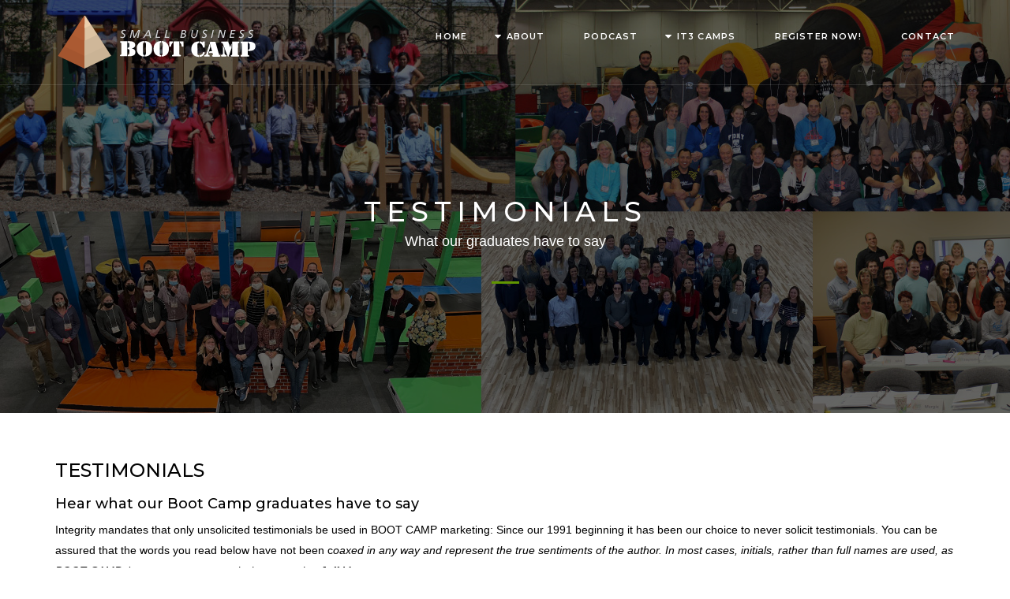

--- FILE ---
content_type: text/html; charset=UTF-8
request_url: https://metzgerbootcamp.com/testimonials
body_size: 32152
content:
<!DOCTYPE html>
<!--[if lt IE 7 ]><html class="ie ie6" lang="en-US"><![endif]-->
<!--[if IE 7 ]><html class="ie ie7" lang="en-US"><![endif]-->
<!--[if IE 8 ]><html class="ie ie8" lang="en-US"><![endif]-->
<!--[if (gte IE 9)|!(IE)]><!-->
<html lang="en-US">
<!--<![endif]-->

<head>
    <title>Testimonials &#8211; Small Business Boot Camp</title>
<!--[if lt IE 9]>
    <script src="https://metzgerbootcamp.com/wp-content/themes/aleb/framework/script/html5shiv.js"></script>
    <script src="https://metzgerbootcamp.com/wp-content/themes/aleb/framework/script/respond.min.js"></script>
    <![endif]--><meta name='robots' content='max-image-preview:large' />
	<style>img:is([sizes="auto" i], [sizes^="auto," i]) { contain-intrinsic-size: 3000px 1500px }</style>
	<link rel='dns-prefetch' href='//stats.wp.com' />
<link rel='dns-prefetch' href='//ajax.googleapis.com' />
<link rel='dns-prefetch' href='//fonts.googleapis.com' />
<link rel='preconnect' href='//i0.wp.com' />
<link rel='preconnect' href='//c0.wp.com' />
<link rel="alternate" type="application/rss+xml" title="Small Business Boot Camp &raquo; Feed" href="https://metzgerbootcamp.com/feed" />
<link rel="alternate" type="application/rss+xml" title="Small Business Boot Camp &raquo; Comments Feed" href="https://metzgerbootcamp.com/comments/feed" />
		<!-- This site uses the Google Analytics by MonsterInsights plugin v9.11.1 - Using Analytics tracking - https://www.monsterinsights.com/ -->
							<script src="//www.googletagmanager.com/gtag/js?id=G-1DMRZVY1SB"  data-cfasync="false" data-wpfc-render="false" type="text/javascript" async></script>
			<script data-cfasync="false" data-wpfc-render="false" type="text/javascript">
				var mi_version = '9.11.1';
				var mi_track_user = true;
				var mi_no_track_reason = '';
								var MonsterInsightsDefaultLocations = {"page_location":"https:\/\/metzgerbootcamp.com\/testimonials\/"};
								if ( typeof MonsterInsightsPrivacyGuardFilter === 'function' ) {
					var MonsterInsightsLocations = (typeof MonsterInsightsExcludeQuery === 'object') ? MonsterInsightsPrivacyGuardFilter( MonsterInsightsExcludeQuery ) : MonsterInsightsPrivacyGuardFilter( MonsterInsightsDefaultLocations );
				} else {
					var MonsterInsightsLocations = (typeof MonsterInsightsExcludeQuery === 'object') ? MonsterInsightsExcludeQuery : MonsterInsightsDefaultLocations;
				}

								var disableStrs = [
										'ga-disable-G-1DMRZVY1SB',
									];

				/* Function to detect opted out users */
				function __gtagTrackerIsOptedOut() {
					for (var index = 0; index < disableStrs.length; index++) {
						if (document.cookie.indexOf(disableStrs[index] + '=true') > -1) {
							return true;
						}
					}

					return false;
				}

				/* Disable tracking if the opt-out cookie exists. */
				if (__gtagTrackerIsOptedOut()) {
					for (var index = 0; index < disableStrs.length; index++) {
						window[disableStrs[index]] = true;
					}
				}

				/* Opt-out function */
				function __gtagTrackerOptout() {
					for (var index = 0; index < disableStrs.length; index++) {
						document.cookie = disableStrs[index] + '=true; expires=Thu, 31 Dec 2099 23:59:59 UTC; path=/';
						window[disableStrs[index]] = true;
					}
				}

				if ('undefined' === typeof gaOptout) {
					function gaOptout() {
						__gtagTrackerOptout();
					}
				}
								window.dataLayer = window.dataLayer || [];

				window.MonsterInsightsDualTracker = {
					helpers: {},
					trackers: {},
				};
				if (mi_track_user) {
					function __gtagDataLayer() {
						dataLayer.push(arguments);
					}

					function __gtagTracker(type, name, parameters) {
						if (!parameters) {
							parameters = {};
						}

						if (parameters.send_to) {
							__gtagDataLayer.apply(null, arguments);
							return;
						}

						if (type === 'event') {
														parameters.send_to = monsterinsights_frontend.v4_id;
							var hookName = name;
							if (typeof parameters['event_category'] !== 'undefined') {
								hookName = parameters['event_category'] + ':' + name;
							}

							if (typeof MonsterInsightsDualTracker.trackers[hookName] !== 'undefined') {
								MonsterInsightsDualTracker.trackers[hookName](parameters);
							} else {
								__gtagDataLayer('event', name, parameters);
							}
							
						} else {
							__gtagDataLayer.apply(null, arguments);
						}
					}

					__gtagTracker('js', new Date());
					__gtagTracker('set', {
						'developer_id.dZGIzZG': true,
											});
					if ( MonsterInsightsLocations.page_location ) {
						__gtagTracker('set', MonsterInsightsLocations);
					}
										__gtagTracker('config', 'G-1DMRZVY1SB', {"forceSSL":"true","link_attribution":"true"} );
										window.gtag = __gtagTracker;										(function () {
						/* https://developers.google.com/analytics/devguides/collection/analyticsjs/ */
						/* ga and __gaTracker compatibility shim. */
						var noopfn = function () {
							return null;
						};
						var newtracker = function () {
							return new Tracker();
						};
						var Tracker = function () {
							return null;
						};
						var p = Tracker.prototype;
						p.get = noopfn;
						p.set = noopfn;
						p.send = function () {
							var args = Array.prototype.slice.call(arguments);
							args.unshift('send');
							__gaTracker.apply(null, args);
						};
						var __gaTracker = function () {
							var len = arguments.length;
							if (len === 0) {
								return;
							}
							var f = arguments[len - 1];
							if (typeof f !== 'object' || f === null || typeof f.hitCallback !== 'function') {
								if ('send' === arguments[0]) {
									var hitConverted, hitObject = false, action;
									if ('event' === arguments[1]) {
										if ('undefined' !== typeof arguments[3]) {
											hitObject = {
												'eventAction': arguments[3],
												'eventCategory': arguments[2],
												'eventLabel': arguments[4],
												'value': arguments[5] ? arguments[5] : 1,
											}
										}
									}
									if ('pageview' === arguments[1]) {
										if ('undefined' !== typeof arguments[2]) {
											hitObject = {
												'eventAction': 'page_view',
												'page_path': arguments[2],
											}
										}
									}
									if (typeof arguments[2] === 'object') {
										hitObject = arguments[2];
									}
									if (typeof arguments[5] === 'object') {
										Object.assign(hitObject, arguments[5]);
									}
									if ('undefined' !== typeof arguments[1].hitType) {
										hitObject = arguments[1];
										if ('pageview' === hitObject.hitType) {
											hitObject.eventAction = 'page_view';
										}
									}
									if (hitObject) {
										action = 'timing' === arguments[1].hitType ? 'timing_complete' : hitObject.eventAction;
										hitConverted = mapArgs(hitObject);
										__gtagTracker('event', action, hitConverted);
									}
								}
								return;
							}

							function mapArgs(args) {
								var arg, hit = {};
								var gaMap = {
									'eventCategory': 'event_category',
									'eventAction': 'event_action',
									'eventLabel': 'event_label',
									'eventValue': 'event_value',
									'nonInteraction': 'non_interaction',
									'timingCategory': 'event_category',
									'timingVar': 'name',
									'timingValue': 'value',
									'timingLabel': 'event_label',
									'page': 'page_path',
									'location': 'page_location',
									'title': 'page_title',
									'referrer' : 'page_referrer',
								};
								for (arg in args) {
																		if (!(!args.hasOwnProperty(arg) || !gaMap.hasOwnProperty(arg))) {
										hit[gaMap[arg]] = args[arg];
									} else {
										hit[arg] = args[arg];
									}
								}
								return hit;
							}

							try {
								f.hitCallback();
							} catch (ex) {
							}
						};
						__gaTracker.create = newtracker;
						__gaTracker.getByName = newtracker;
						__gaTracker.getAll = function () {
							return [];
						};
						__gaTracker.remove = noopfn;
						__gaTracker.loaded = true;
						window['__gaTracker'] = __gaTracker;
					})();
									} else {
										console.log("");
					(function () {
						function __gtagTracker() {
							return null;
						}

						window['__gtagTracker'] = __gtagTracker;
						window['gtag'] = __gtagTracker;
					})();
									}
			</script>
							<!-- / Google Analytics by MonsterInsights -->
		<script type="text/javascript">
/* <![CDATA[ */
window._wpemojiSettings = {"baseUrl":"https:\/\/s.w.org\/images\/core\/emoji\/15.0.3\/72x72\/","ext":".png","svgUrl":"https:\/\/s.w.org\/images\/core\/emoji\/15.0.3\/svg\/","svgExt":".svg","source":{"concatemoji":"https:\/\/metzgerbootcamp.com\/wp-includes\/js\/wp-emoji-release.min.js?ver=6.7.1"}};
/*! This file is auto-generated */
!function(i,n){var o,s,e;function c(e){try{var t={supportTests:e,timestamp:(new Date).valueOf()};sessionStorage.setItem(o,JSON.stringify(t))}catch(e){}}function p(e,t,n){e.clearRect(0,0,e.canvas.width,e.canvas.height),e.fillText(t,0,0);var t=new Uint32Array(e.getImageData(0,0,e.canvas.width,e.canvas.height).data),r=(e.clearRect(0,0,e.canvas.width,e.canvas.height),e.fillText(n,0,0),new Uint32Array(e.getImageData(0,0,e.canvas.width,e.canvas.height).data));return t.every(function(e,t){return e===r[t]})}function u(e,t,n){switch(t){case"flag":return n(e,"\ud83c\udff3\ufe0f\u200d\u26a7\ufe0f","\ud83c\udff3\ufe0f\u200b\u26a7\ufe0f")?!1:!n(e,"\ud83c\uddfa\ud83c\uddf3","\ud83c\uddfa\u200b\ud83c\uddf3")&&!n(e,"\ud83c\udff4\udb40\udc67\udb40\udc62\udb40\udc65\udb40\udc6e\udb40\udc67\udb40\udc7f","\ud83c\udff4\u200b\udb40\udc67\u200b\udb40\udc62\u200b\udb40\udc65\u200b\udb40\udc6e\u200b\udb40\udc67\u200b\udb40\udc7f");case"emoji":return!n(e,"\ud83d\udc26\u200d\u2b1b","\ud83d\udc26\u200b\u2b1b")}return!1}function f(e,t,n){var r="undefined"!=typeof WorkerGlobalScope&&self instanceof WorkerGlobalScope?new OffscreenCanvas(300,150):i.createElement("canvas"),a=r.getContext("2d",{willReadFrequently:!0}),o=(a.textBaseline="top",a.font="600 32px Arial",{});return e.forEach(function(e){o[e]=t(a,e,n)}),o}function t(e){var t=i.createElement("script");t.src=e,t.defer=!0,i.head.appendChild(t)}"undefined"!=typeof Promise&&(o="wpEmojiSettingsSupports",s=["flag","emoji"],n.supports={everything:!0,everythingExceptFlag:!0},e=new Promise(function(e){i.addEventListener("DOMContentLoaded",e,{once:!0})}),new Promise(function(t){var n=function(){try{var e=JSON.parse(sessionStorage.getItem(o));if("object"==typeof e&&"number"==typeof e.timestamp&&(new Date).valueOf()<e.timestamp+604800&&"object"==typeof e.supportTests)return e.supportTests}catch(e){}return null}();if(!n){if("undefined"!=typeof Worker&&"undefined"!=typeof OffscreenCanvas&&"undefined"!=typeof URL&&URL.createObjectURL&&"undefined"!=typeof Blob)try{var e="postMessage("+f.toString()+"("+[JSON.stringify(s),u.toString(),p.toString()].join(",")+"));",r=new Blob([e],{type:"text/javascript"}),a=new Worker(URL.createObjectURL(r),{name:"wpTestEmojiSupports"});return void(a.onmessage=function(e){c(n=e.data),a.terminate(),t(n)})}catch(e){}c(n=f(s,u,p))}t(n)}).then(function(e){for(var t in e)n.supports[t]=e[t],n.supports.everything=n.supports.everything&&n.supports[t],"flag"!==t&&(n.supports.everythingExceptFlag=n.supports.everythingExceptFlag&&n.supports[t]);n.supports.everythingExceptFlag=n.supports.everythingExceptFlag&&!n.supports.flag,n.DOMReady=!1,n.readyCallback=function(){n.DOMReady=!0}}).then(function(){return e}).then(function(){var e;n.supports.everything||(n.readyCallback(),(e=n.source||{}).concatemoji?t(e.concatemoji):e.wpemoji&&e.twemoji&&(t(e.twemoji),t(e.wpemoji)))}))}((window,document),window._wpemojiSettings);
/* ]]> */
</script>
<style id='wp-emoji-styles-inline-css' type='text/css'>

	img.wp-smiley, img.emoji {
		display: inline !important;
		border: none !important;
		box-shadow: none !important;
		height: 1em !important;
		width: 1em !important;
		margin: 0 0.07em !important;
		vertical-align: -0.1em !important;
		background: none !important;
		padding: 0 !important;
	}
</style>
<link rel='stylesheet' id='wp-block-library-css' href='https://c0.wp.com/c/6.7.1/wp-includes/css/dist/block-library/style.min.css' type='text/css' media='all' />
<style id='ce4wp-subscribe-style-inline-css' type='text/css'>
.wp-block-ce4wp-subscribe{max-width:840px;margin:0 auto}.wp-block-ce4wp-subscribe .title{margin-bottom:0}.wp-block-ce4wp-subscribe .subTitle{margin-top:0;font-size:0.8em}.wp-block-ce4wp-subscribe .disclaimer{margin-top:5px;font-size:0.8em}.wp-block-ce4wp-subscribe .disclaimer .disclaimer-label{margin-left:10px}.wp-block-ce4wp-subscribe .inputBlock{width:100%;margin-bottom:10px}.wp-block-ce4wp-subscribe .inputBlock input{width:100%}.wp-block-ce4wp-subscribe .inputBlock label{display:inline-block}.wp-block-ce4wp-subscribe .submit-button{margin-top:25px;display:block}.wp-block-ce4wp-subscribe .required-text{display:inline-block;margin:0;padding:0;margin-left:0.3em}.wp-block-ce4wp-subscribe .onSubmission{height:0;max-width:840px;margin:0 auto}.wp-block-ce4wp-subscribe .firstNameSummary .lastNameSummary{text-transform:capitalize}.wp-block-ce4wp-subscribe .ce4wp-inline-notification{display:flex;flex-direction:row;align-items:center;padding:13px 10px;width:100%;height:40px;border-style:solid;border-color:orange;border-width:1px;border-left-width:4px;border-radius:3px;background:rgba(255,133,15,0.1);flex:none;order:0;flex-grow:1;margin:0px 0px}.wp-block-ce4wp-subscribe .ce4wp-inline-warning-text{font-style:normal;font-weight:normal;font-size:16px;line-height:20px;display:flex;align-items:center;color:#571600;margin-left:9px}.wp-block-ce4wp-subscribe .ce4wp-inline-warning-icon{color:orange}.wp-block-ce4wp-subscribe .ce4wp-inline-warning-arrow{color:#571600;margin-left:auto}.wp-block-ce4wp-subscribe .ce4wp-banner-clickable{cursor:pointer}.ce4wp-link{cursor:pointer}

.no-flex{display:block}.sub-header{margin-bottom:1em}


</style>
<link rel='stylesheet' id='mediaelement-css' href='https://c0.wp.com/c/6.7.1/wp-includes/js/mediaelement/mediaelementplayer-legacy.min.css' type='text/css' media='all' />
<link rel='stylesheet' id='wp-mediaelement-css' href='https://c0.wp.com/c/6.7.1/wp-includes/js/mediaelement/wp-mediaelement.min.css' type='text/css' media='all' />
<style id='jetpack-sharing-buttons-style-inline-css' type='text/css'>
.jetpack-sharing-buttons__services-list{display:flex;flex-direction:row;flex-wrap:wrap;gap:0;list-style-type:none;margin:5px;padding:0}.jetpack-sharing-buttons__services-list.has-small-icon-size{font-size:12px}.jetpack-sharing-buttons__services-list.has-normal-icon-size{font-size:16px}.jetpack-sharing-buttons__services-list.has-large-icon-size{font-size:24px}.jetpack-sharing-buttons__services-list.has-huge-icon-size{font-size:36px}@media print{.jetpack-sharing-buttons__services-list{display:none!important}}.editor-styles-wrapper .wp-block-jetpack-sharing-buttons{gap:0;padding-inline-start:0}ul.jetpack-sharing-buttons__services-list.has-background{padding:1.25em 2.375em}
</style>
<style id='classic-theme-styles-inline-css' type='text/css'>
/*! This file is auto-generated */
.wp-block-button__link{color:#fff;background-color:#32373c;border-radius:9999px;box-shadow:none;text-decoration:none;padding:calc(.667em + 2px) calc(1.333em + 2px);font-size:1.125em}.wp-block-file__button{background:#32373c;color:#fff;text-decoration:none}
</style>
<style id='global-styles-inline-css' type='text/css'>
:root{--wp--preset--aspect-ratio--square: 1;--wp--preset--aspect-ratio--4-3: 4/3;--wp--preset--aspect-ratio--3-4: 3/4;--wp--preset--aspect-ratio--3-2: 3/2;--wp--preset--aspect-ratio--2-3: 2/3;--wp--preset--aspect-ratio--16-9: 16/9;--wp--preset--aspect-ratio--9-16: 9/16;--wp--preset--color--black: #000000;--wp--preset--color--cyan-bluish-gray: #abb8c3;--wp--preset--color--white: #ffffff;--wp--preset--color--pale-pink: #f78da7;--wp--preset--color--vivid-red: #cf2e2e;--wp--preset--color--luminous-vivid-orange: #ff6900;--wp--preset--color--luminous-vivid-amber: #fcb900;--wp--preset--color--light-green-cyan: #7bdcb5;--wp--preset--color--vivid-green-cyan: #00d084;--wp--preset--color--pale-cyan-blue: #8ed1fc;--wp--preset--color--vivid-cyan-blue: #0693e3;--wp--preset--color--vivid-purple: #9b51e0;--wp--preset--gradient--vivid-cyan-blue-to-vivid-purple: linear-gradient(135deg,rgba(6,147,227,1) 0%,rgb(155,81,224) 100%);--wp--preset--gradient--light-green-cyan-to-vivid-green-cyan: linear-gradient(135deg,rgb(122,220,180) 0%,rgb(0,208,130) 100%);--wp--preset--gradient--luminous-vivid-amber-to-luminous-vivid-orange: linear-gradient(135deg,rgba(252,185,0,1) 0%,rgba(255,105,0,1) 100%);--wp--preset--gradient--luminous-vivid-orange-to-vivid-red: linear-gradient(135deg,rgba(255,105,0,1) 0%,rgb(207,46,46) 100%);--wp--preset--gradient--very-light-gray-to-cyan-bluish-gray: linear-gradient(135deg,rgb(238,238,238) 0%,rgb(169,184,195) 100%);--wp--preset--gradient--cool-to-warm-spectrum: linear-gradient(135deg,rgb(74,234,220) 0%,rgb(151,120,209) 20%,rgb(207,42,186) 40%,rgb(238,44,130) 60%,rgb(251,105,98) 80%,rgb(254,248,76) 100%);--wp--preset--gradient--blush-light-purple: linear-gradient(135deg,rgb(255,206,236) 0%,rgb(152,150,240) 100%);--wp--preset--gradient--blush-bordeaux: linear-gradient(135deg,rgb(254,205,165) 0%,rgb(254,45,45) 50%,rgb(107,0,62) 100%);--wp--preset--gradient--luminous-dusk: linear-gradient(135deg,rgb(255,203,112) 0%,rgb(199,81,192) 50%,rgb(65,88,208) 100%);--wp--preset--gradient--pale-ocean: linear-gradient(135deg,rgb(255,245,203) 0%,rgb(182,227,212) 50%,rgb(51,167,181) 100%);--wp--preset--gradient--electric-grass: linear-gradient(135deg,rgb(202,248,128) 0%,rgb(113,206,126) 100%);--wp--preset--gradient--midnight: linear-gradient(135deg,rgb(2,3,129) 0%,rgb(40,116,252) 100%);--wp--preset--font-size--small: 13px;--wp--preset--font-size--medium: 20px;--wp--preset--font-size--large: 36px;--wp--preset--font-size--x-large: 42px;--wp--preset--spacing--20: 0.44rem;--wp--preset--spacing--30: 0.67rem;--wp--preset--spacing--40: 1rem;--wp--preset--spacing--50: 1.5rem;--wp--preset--spacing--60: 2.25rem;--wp--preset--spacing--70: 3.38rem;--wp--preset--spacing--80: 5.06rem;--wp--preset--shadow--natural: 6px 6px 9px rgba(0, 0, 0, 0.2);--wp--preset--shadow--deep: 12px 12px 50px rgba(0, 0, 0, 0.4);--wp--preset--shadow--sharp: 6px 6px 0px rgba(0, 0, 0, 0.2);--wp--preset--shadow--outlined: 6px 6px 0px -3px rgba(255, 255, 255, 1), 6px 6px rgba(0, 0, 0, 1);--wp--preset--shadow--crisp: 6px 6px 0px rgba(0, 0, 0, 1);}:where(.is-layout-flex){gap: 0.5em;}:where(.is-layout-grid){gap: 0.5em;}body .is-layout-flex{display: flex;}.is-layout-flex{flex-wrap: wrap;align-items: center;}.is-layout-flex > :is(*, div){margin: 0;}body .is-layout-grid{display: grid;}.is-layout-grid > :is(*, div){margin: 0;}:where(.wp-block-columns.is-layout-flex){gap: 2em;}:where(.wp-block-columns.is-layout-grid){gap: 2em;}:where(.wp-block-post-template.is-layout-flex){gap: 1.25em;}:where(.wp-block-post-template.is-layout-grid){gap: 1.25em;}.has-black-color{color: var(--wp--preset--color--black) !important;}.has-cyan-bluish-gray-color{color: var(--wp--preset--color--cyan-bluish-gray) !important;}.has-white-color{color: var(--wp--preset--color--white) !important;}.has-pale-pink-color{color: var(--wp--preset--color--pale-pink) !important;}.has-vivid-red-color{color: var(--wp--preset--color--vivid-red) !important;}.has-luminous-vivid-orange-color{color: var(--wp--preset--color--luminous-vivid-orange) !important;}.has-luminous-vivid-amber-color{color: var(--wp--preset--color--luminous-vivid-amber) !important;}.has-light-green-cyan-color{color: var(--wp--preset--color--light-green-cyan) !important;}.has-vivid-green-cyan-color{color: var(--wp--preset--color--vivid-green-cyan) !important;}.has-pale-cyan-blue-color{color: var(--wp--preset--color--pale-cyan-blue) !important;}.has-vivid-cyan-blue-color{color: var(--wp--preset--color--vivid-cyan-blue) !important;}.has-vivid-purple-color{color: var(--wp--preset--color--vivid-purple) !important;}.has-black-background-color{background-color: var(--wp--preset--color--black) !important;}.has-cyan-bluish-gray-background-color{background-color: var(--wp--preset--color--cyan-bluish-gray) !important;}.has-white-background-color{background-color: var(--wp--preset--color--white) !important;}.has-pale-pink-background-color{background-color: var(--wp--preset--color--pale-pink) !important;}.has-vivid-red-background-color{background-color: var(--wp--preset--color--vivid-red) !important;}.has-luminous-vivid-orange-background-color{background-color: var(--wp--preset--color--luminous-vivid-orange) !important;}.has-luminous-vivid-amber-background-color{background-color: var(--wp--preset--color--luminous-vivid-amber) !important;}.has-light-green-cyan-background-color{background-color: var(--wp--preset--color--light-green-cyan) !important;}.has-vivid-green-cyan-background-color{background-color: var(--wp--preset--color--vivid-green-cyan) !important;}.has-pale-cyan-blue-background-color{background-color: var(--wp--preset--color--pale-cyan-blue) !important;}.has-vivid-cyan-blue-background-color{background-color: var(--wp--preset--color--vivid-cyan-blue) !important;}.has-vivid-purple-background-color{background-color: var(--wp--preset--color--vivid-purple) !important;}.has-black-border-color{border-color: var(--wp--preset--color--black) !important;}.has-cyan-bluish-gray-border-color{border-color: var(--wp--preset--color--cyan-bluish-gray) !important;}.has-white-border-color{border-color: var(--wp--preset--color--white) !important;}.has-pale-pink-border-color{border-color: var(--wp--preset--color--pale-pink) !important;}.has-vivid-red-border-color{border-color: var(--wp--preset--color--vivid-red) !important;}.has-luminous-vivid-orange-border-color{border-color: var(--wp--preset--color--luminous-vivid-orange) !important;}.has-luminous-vivid-amber-border-color{border-color: var(--wp--preset--color--luminous-vivid-amber) !important;}.has-light-green-cyan-border-color{border-color: var(--wp--preset--color--light-green-cyan) !important;}.has-vivid-green-cyan-border-color{border-color: var(--wp--preset--color--vivid-green-cyan) !important;}.has-pale-cyan-blue-border-color{border-color: var(--wp--preset--color--pale-cyan-blue) !important;}.has-vivid-cyan-blue-border-color{border-color: var(--wp--preset--color--vivid-cyan-blue) !important;}.has-vivid-purple-border-color{border-color: var(--wp--preset--color--vivid-purple) !important;}.has-vivid-cyan-blue-to-vivid-purple-gradient-background{background: var(--wp--preset--gradient--vivid-cyan-blue-to-vivid-purple) !important;}.has-light-green-cyan-to-vivid-green-cyan-gradient-background{background: var(--wp--preset--gradient--light-green-cyan-to-vivid-green-cyan) !important;}.has-luminous-vivid-amber-to-luminous-vivid-orange-gradient-background{background: var(--wp--preset--gradient--luminous-vivid-amber-to-luminous-vivid-orange) !important;}.has-luminous-vivid-orange-to-vivid-red-gradient-background{background: var(--wp--preset--gradient--luminous-vivid-orange-to-vivid-red) !important;}.has-very-light-gray-to-cyan-bluish-gray-gradient-background{background: var(--wp--preset--gradient--very-light-gray-to-cyan-bluish-gray) !important;}.has-cool-to-warm-spectrum-gradient-background{background: var(--wp--preset--gradient--cool-to-warm-spectrum) !important;}.has-blush-light-purple-gradient-background{background: var(--wp--preset--gradient--blush-light-purple) !important;}.has-blush-bordeaux-gradient-background{background: var(--wp--preset--gradient--blush-bordeaux) !important;}.has-luminous-dusk-gradient-background{background: var(--wp--preset--gradient--luminous-dusk) !important;}.has-pale-ocean-gradient-background{background: var(--wp--preset--gradient--pale-ocean) !important;}.has-electric-grass-gradient-background{background: var(--wp--preset--gradient--electric-grass) !important;}.has-midnight-gradient-background{background: var(--wp--preset--gradient--midnight) !important;}.has-small-font-size{font-size: var(--wp--preset--font-size--small) !important;}.has-medium-font-size{font-size: var(--wp--preset--font-size--medium) !important;}.has-large-font-size{font-size: var(--wp--preset--font-size--large) !important;}.has-x-large-font-size{font-size: var(--wp--preset--font-size--x-large) !important;}
:where(.wp-block-post-template.is-layout-flex){gap: 1.25em;}:where(.wp-block-post-template.is-layout-grid){gap: 1.25em;}
:where(.wp-block-columns.is-layout-flex){gap: 2em;}:where(.wp-block-columns.is-layout-grid){gap: 2em;}
:root :where(.wp-block-pullquote){font-size: 1.5em;line-height: 1.6;}
</style>
<link rel='stylesheet' id='contact-form-7-css' href='https://metzgerbootcamp.com/wp-content/plugins/contact-form-7/includes/css/styles.css?ver=6.1.4' type='text/css' media='all' />
<link rel='stylesheet' id='parent-style-css' href='https://metzgerbootcamp.com/wp-content/themes/aleb/style.css?ver=6.7.1' type='text/css' media='all' />
<link rel='stylesheet' id='jquery-style-css' href='https://ajax.googleapis.com/ajax/libs/jqueryui/1.8.2/themes/smoothness/jquery-ui.css?ver=6.7.1' type='text/css' media='all' />
<link rel='stylesheet' id='bootstrap-3.3.5-dist-css' href='https://metzgerbootcamp.com/wp-content/themes/aleb/assets/plugins/bootstrap-3.3.5-dist/css/bootstrap.min.css?ver=6.7.1' type='text/css' media='all' />
<link rel='stylesheet' id='font-awesome-4.4.0-css' href='https://metzgerbootcamp.com/wp-content/themes/aleb/assets/plugins/font-awesome-4.4.0/css/font-awesome.min.css?ver=6.7.1' type='text/css' media='all' />
<link rel='stylesheet' id='owlcarousel2-css' href='https://metzgerbootcamp.com/wp-content/themes/aleb/assets/plugins/owlcarousel2/assets/owl.carousel.min.css?ver=6.7.1' type='text/css' media='all' />
<link rel='stylesheet' id='animate-css' href='https://metzgerbootcamp.com/wp-content/themes/aleb/assets/css/animate.css?ver=6.7.1' type='text/css' media='all' />
<link rel='stylesheet' id='superfish-css-css' href='https://metzgerbootcamp.com/wp-content/themes/aleb/assets/plugins/superfish/css/superfish-navbar.css?ver=6.7.1' type='text/css' media='all' />
<link rel='stylesheet' id='fix_superfish-css' href='https://metzgerbootcamp.com/wp-content/themes/aleb/assets/css/fix_superfish.css?ver=6.7.1' type='text/css' media='all' />
<link rel='stylesheet' id='prettyphoto_css-css' href='https://metzgerbootcamp.com/wp-content/themes/aleb/assets/plugins/prettyPhoto/prettyPhoto.css?ver=6.7.1' type='text/css' media='all' />
<link rel='stylesheet' id='fix-css' href='https://metzgerbootcamp.com/wp-content/themes/aleb/assets/css/fix.css?ver=6.7.1' type='text/css' media='all' />
<link rel='stylesheet' id='parent-stylesheet-css' href='https://metzgerbootcamp.com/wp-content/themes/aleb/style.css?ver=6.7.1' type='text/css' media='all' />
<link rel='stylesheet' id='theme-style-css' href='https://metzgerbootcamp.com/wp-content/themes/aleb-child/style.css?ver=events' type='text/css' media='all' />
<link rel='stylesheet' id='events-fonts-css' href='https://fonts.googleapis.com/css?family=Open+Sans%3A100%2C200%2C300%2C400%2C500%2C600%2C700%2C800%2C900%22%7CMontserrat%3A100%2C200%2C300%2C400%2C500%2C600%2C700%2C800%2C900&#038;subset=latin%2Clatin-ext' type='text/css' media='all' />
<script type="text/javascript" src="https://c0.wp.com/c/6.7.1/wp-includes/js/jquery/jquery.min.js" id="jquery-core-js"></script>
<script type="text/javascript" src="https://c0.wp.com/c/6.7.1/wp-includes/js/jquery/jquery-migrate.min.js" id="jquery-migrate-js"></script>
<script type="text/javascript" src="https://metzgerbootcamp.com/wp-content/plugins/google-analytics-for-wordpress/assets/js/frontend-gtag.min.js?ver=9.11.1" id="monsterinsights-frontend-script-js" async="async" data-wp-strategy="async"></script>
<script data-cfasync="false" data-wpfc-render="false" type="text/javascript" id='monsterinsights-frontend-script-js-extra'>/* <![CDATA[ */
var monsterinsights_frontend = {"js_events_tracking":"true","download_extensions":"doc,pdf,ppt,zip,xls,docx,pptx,xlsx","inbound_paths":"[{\"path\":\"\\\/go\\\/\",\"label\":\"affiliate\"},{\"path\":\"\\\/recommend\\\/\",\"label\":\"affiliate\"}]","home_url":"https:\/\/metzgerbootcamp.com","hash_tracking":"false","v4_id":"G-1DMRZVY1SB"};/* ]]> */
</script>
<script></script><link rel="https://api.w.org/" href="https://metzgerbootcamp.com/wp-json/" /><link rel="alternate" title="JSON" type="application/json" href="https://metzgerbootcamp.com/wp-json/wp/v2/pages/1503" /><link rel="EditURI" type="application/rsd+xml" title="RSD" href="https://metzgerbootcamp.com/xmlrpc.php?rsd" />
<meta name="generator" content="WordPress 6.7.1" />
<link rel="canonical" href="https://metzgerbootcamp.com/testimonials" />
<link rel='shortlink' href='https://metzgerbootcamp.com/?p=1503' />
<link rel="alternate" title="oEmbed (JSON)" type="application/json+oembed" href="https://metzgerbootcamp.com/wp-json/oembed/1.0/embed?url=https%3A%2F%2Fmetzgerbootcamp.com%2Ftestimonials" />
<link rel="alternate" title="oEmbed (XML)" type="text/xml+oembed" href="https://metzgerbootcamp.com/wp-json/oembed/1.0/embed?url=https%3A%2F%2Fmetzgerbootcamp.com%2Ftestimonials&#038;format=xml" />
	<style>img#wpstats{display:none}</style>
		
         <style type="text/css">

            
            /* Loading */            
            .timer-loader:not(:required) {
                border-color: #619600;
            }
            .timer-loader:not(:required)::before {
                background: #619600;
            }
            .timer-loader:not(:required)::after {
                background: #619600;
            }

            @-webkit-keyframes timer-loader {
              0%,
              100% {
                box-shadow: 0 -3em 0 0.2em #619600, 2em -2em 0 0em #619600, 3em 0 0 -1em #619600, 2em 2em 0 -1em #619600, 0 3em 0 -1em #619600, -2em 2em 0 -1em #619600, -3em 0 0 -1em #619600, -2em -2em 0 0 #619600;
              }
              12.5% {
                box-shadow: 0 -3em 0 0 #619600, 2em -2em 0 0.2em #619600, 3em 0 0 0 #619600, 2em 2em 0 -1em #619600, 0 3em 0 -1em #619600, -2em 2em 0 -1em #619600, -3em 0 0 -1em #619600, -2em -2em 0 -1em #619600;
              }
              25% {
                box-shadow: 0 -3em 0 -0.5em #619600, 2em -2em 0 0 #619600, 3em 0 0 0.2em #619600, 2em 2em 0 0 #619600, 0 3em 0 -1em #619600, -2em 2em 0 -1em #619600, -3em 0 0 -1em #619600, -2em -2em 0 -1em #619600;
              }
              37.5% {
                box-shadow: 0 -3em 0 -1em #619600, 2em -2em 0 -1em #619600, 3em 0em 0 0 #619600, 2em 2em 0 0.2em #619600, 0 3em 0 0em #619600, -2em 2em 0 -1em #619600, -3em 0em 0 -1em #619600, -2em -2em 0 -1em #619600;
              }
              50% {
                box-shadow: 0 -3em 0 -1em #619600, 2em -2em 0 -1em #619600, 3em 0 0 -1em #619600, 2em 2em 0 0em #619600, 0 3em 0 0.2em #619600, -2em 2em 0 0 #619600, -3em 0em 0 -1em #619600, -2em -2em 0 -1em #619600;
              }
              62.5% {
                box-shadow: 0 -3em 0 -1em #619600, 2em -2em 0 -1em #619600, 3em 0 0 -1em #619600, 2em 2em 0 -1em #619600, 0 3em 0 0 #619600, -2em 2em 0 0.2em #619600, -3em 0 0 0 #619600, -2em -2em 0 -1em #619600;
              }
              75% {
                box-shadow: 0em -3em 0 -1em #619600, 2em -2em 0 -1em #619600, 3em 0em 0 -1em #619600, 2em 2em 0 -1em #619600, 0 3em 0 -1em #619600, -2em 2em 0 0 #619600, -3em 0em 0 0.2em #619600, -2em -2em 0 0 #619600;
              }
              87.5% {
                box-shadow: 0em -3em 0 0 #619600, 2em -2em 0 -1em #619600, 3em 0 0 -1em #619600, 2em 2em 0 -1em #619600, 0 3em 0 -1em #619600, -2em 2em 0 0 #619600, -3em 0em 0 0 #619600, -2em -2em 0 0.2em #619600;
              }
            }
            @keyframes timer-loader {
              0%,
              100% {
                box-shadow: 0 -3em 0 0.2em #619600, 2em -2em 0 0em #619600, 3em 0 0 -1em #619600, 2em 2em 0 -1em #619600, 0 3em 0 -1em #619600, -2em 2em 0 -1em #619600, -3em 0 0 -1em #619600, -2em -2em 0 0 #619600;
              }
              12.5% {
                box-shadow: 0 -3em 0 0 #619600, 2em -2em 0 0.2em #619600, 3em 0 0 0 #619600, 2em 2em 0 -1em #619600, 0 3em 0 -1em #619600, -2em 2em 0 -1em #619600, -3em 0 0 -1em #619600, -2em -2em 0 -1em #619600;
              }
              25% {
                box-shadow: 0 -3em 0 -0.5em #619600, 2em -2em 0 0 #619600, 3em 0 0 0.2em #619600, 2em 2em 0 0 #619600, 0 3em 0 -1em #619600, -2em 2em 0 -1em #619600, -3em 0 0 -1em #619600, -2em -2em 0 -1em #619600;
              }
              37.5% {
                box-shadow: 0 -3em 0 -1em #619600, 2em -2em 0 -1em #619600, 3em 0em 0 0 #619600, 2em 2em 0 0.2em #619600, 0 3em 0 0em #619600, -2em 2em 0 -1em #619600, -3em 0em 0 -1em #619600, -2em -2em 0 -1em #619600;
              }
              50% {
                box-shadow: 0 -3em 0 -1em #619600, 2em -2em 0 -1em #619600, 3em 0 0 -1em #619600, 2em 2em 0 0em #619600, 0 3em 0 0.2em #619600, -2em 2em 0 0 #619600, -3em 0em 0 -1em #619600, -2em -2em 0 -1em #619600;
              }
              62.5% {
                box-shadow: 0 -3em 0 -1em #619600, 2em -2em 0 -1em #619600, 3em 0 0 -1em #619600, 2em 2em 0 -1em #619600, 0 3em 0 0 #619600, -2em 2em 0 0.2em #619600, -3em 0 0 0 #619600, -2em -2em 0 -1em #619600;
              }
              75% {
                box-shadow: 0em -3em 0 -1em #619600, 2em -2em 0 -1em #619600, 3em 0em 0 -1em #619600, 2em 2em 0 -1em #619600, 0 3em 0 -1em #619600, -2em 2em 0 0 #619600, -3em 0em 0 0.2em #619600, -2em -2em 0 0 #619600;
              }
              87.5% {
                box-shadow: 0em -3em 0 0 #619600, 2em -2em 0 -1em #619600, 3em 0 0 -1em #619600, 2em 2em 0 -1em #619600, 0 3em 0 -1em #619600, -2em 2em 0 0 #619600, -3em 0em 0 0 #619600, -2em -2em 0 0.2em #619600;
              }
            }
            /* /Loading */ 

            /* Font-family default Montserrat */
            h1,h2,h3,h4,h5,h6,
            .events_countdown .countdown-section,
            .main_slider .item .title,
            .main_slider .item .sub_title,
            #tabs-lv1 li a,
            .schedule_timeline .info_left .speaker_info .author,
            .events_price .price_title,
            .events_price .price_amount,
            .events-google-map .marker_title,
            .commentlists .author-name .name_author a,
            .events_speakers .media-body h4.media-heading,
            .topics_covered .media-heading a,
            button.submit-button,
            .subscribe_form input.submit,
            .events_contactform .events_submit,
            .sf-menu a,
            .page-section article.post-wrap .post-readmore a,
            .comment-form input[type="submit"],
            .contact_info .info,
            .schedule_timeline .item h2.post-title a,
            .schedule_timeline .info_left .speaker_info .author a,
            .events_price .price_value sub,
            .nearby_accomodation .media-heading,
            .ovatheme_form.style1 .title_form,
            .events-google-map .marker_title h4,
            .quickinfo .quick_content .title,
            .quickinfo .quick_content .description,
            .event_faq .vc_toggle_title,
            .faq_sec .vc_tta-panel-title>a
            
            { 
              font-family: Montserrat, sans-serif;
              
            }
            .cbp-l-caption-title{
                font-family: Montserrat, sans-serif!important;
                letter-spacing: 0.2em!important;
                font-size: 14px!important;
                text-align: center!important;
                text-transform: uppercase!important;
            }

            .events_heading h2{
                font-family: Montserrat, sans-serif;
            }
            .sc_button a{
                font-family: Montserrat, sans-serif;
            }
            /* /Font-family default Montserrat */

            /* cusbodyfont default Roboto */
            body,
            .main_slider .item .desc,
            .events_heading h3,
            #tabs-lv20 li a,
            .events_speakers .media-heading .media-info,
            .ovatheme_form input,
            .ovatheme_form textarea,
            .ovatheme_form select,
            .quickinfo .quick_content .time
            { 
              font-family: Roboto, sans-serif;
              font-weight: 300;
              
            }
            #cbpw-grid2 .cbp-l-caption-desc{
                font-family: Roboto, sans-serif!important;
                text-align: center!important;
            }

            .events-schedule-tabs.lv2 ul li.active{
            
                border-bottom-color: #619600;
            }
            .tooltip-inner{
                background-color: #619600;
            }
            .events-schedule-tabs.lv1 li.active a,
            .events-schedule-tabs.lv1 li.active a:hover,
            .schedule_timeline .info_left .speaker_info a:hover,
            .schedule_timeline .item h2.post-title a:hover,
            .topics_covered .media-other_desc li .fa{
                color: #619600;
            }
            .events-schedule-tabs.lv1 .nav>li>a:focus,
            .events-schedule-tabs.lv2 .nav>li>a:focus{
                background-color: transparent;
            }

            .schedule_single .quick_speaker .time,
            .schedule_single .quick_speaker .intermediate{
                color: #619600;
            }
            .from_our_blog .post-footer .post-readmore a,
            .nearby_accomodation .media-readmore a,
            .getintouch{
                border-color: #619600;
            }



            .sf-menu li:hover .show_dropmenu{
                color: #619600;
            }
            header ul.sf-menu li a{
                color: #fff;   
            }
            header ul.sf-menu li a:hover,
            header ul.sf-menu li.current a{
                color: #619600;   
            }
            .sf-menu>li.current-menu-item>a>.af_border, 
            .sf-menu>li>a:hover>.af_border{
                    border-bottom-color: #619600;  
            }

            header.shrink{
                background-color: #082600!important;
            }



            /*header.alway_sticky,*/
            header.shrink{
                background-color: #082600; 
            }

            .sf-menu>li.current-menu-item>a{
                color: #619600!important;
            }
            .sf-menu>li.current-menu-item>a>.af_border{
                border-bottom: 2px solid #619600;
            }


             .dropdown-menu>.active>a,
             header.fixed ul.sf-menu .dropdown-menu li.current a:hover,
             header .sf-menu .dropdown-menu a:hover{
                background-color: #f3f3f3;
                color: #5c5c5c!important;
             }

              header.shrink ul.sf-menu li a{
                color: #ffffff;
             }
             header.shrink ul.sf-menu li.current a{
                color: #619600;
             }



            .address .media-desc,.events_speckers .media-heading .media-info,
            .events_registernow_text .register_text h5,
            .venue_location h4, .venue_location h5,
            .from_our_blog .post-title{
                font-family: Montserrat, sans-serif;
                font-weight: 300;
            }

            .topics_covered .media-title,
            .events_registernow_text .register_text h3{
                font-family: Montserrat, sans-serif; 
            }

            .square_countdown .events_countdown .countdown-section:nth-child(2),
            .square_countdown .events_countdown .countdown-section:nth-child(4){
                background-color: #619600;
            }

            a:hover{
                color: #619600; 
            }
            .events_registernow_text .register_text h3 a:hover{
                color: #619600;    
            }
            .nearby_accomodation .price{
                background-color: #619600;   
            }
            .nearby_accomodation .price:before{
                border-top-color: #619600;
            }
            .nearby_accomodation .price:after{
                border-bottom-color: #619600;   
            }
            .nearby_accomodation .media-heading a:hover{
                color: #619600;
            }


            

             .events_heading hr{
                border-top: 3px solid #619600;   
                color: #619600;
             }
             .events_heading.sponsor_heading  hr{
                border-top: 3px solid #619600;   
                color: #619600;
             }

             .events_bgslide .owl-controls .owl-next{
                background-color: #619600;  
             }

            .events_speakers h4.media-heading a:hover,
            .events_speakers .media-social a:hover i{
                color:#619600!important;
            }
            .from_our_blog .post-title a:hover,
            .from_our_blog .post-footer .post-readmore a
            {
                color:#619600;   
            }
            .contact_info .icon
            {
                border-color: #619600;
            }
            .contact_info .icon .fa{
                color: #619600;   
            }
            .topics_covered a:hover{
               color:#619600!important;
            }
            .frequently_questions_item a:hover{
                color:#619600!important;   
            }

            .events_contactform .button .events_submit:hover{
                background-color: #619600!important;
            }

            footer.footer ul.social li a:hover{
                color: #619600;
                border-color: #619600;
            }

            .page-section article.post-wrap .post-title a:hover,
            .page-section article.post-wrap .post-meta .post-author .right a,
            article.post-wrap .post-meta .comment a:hover,
            #sidebar .widget a:hover
            {
                color: #619600;
            }
            .page-section article.post-wrap .post-readmore a:hover,
            .sidebar h4.widget-title:before
            {
                background-color: #619600;
            }
            #sidebar .widget_tag_cloud .tagcloud a:hover{
                background-color: #619600;
                border-color: #619600;
            }

            .sidebar .events_social_icon a:hover{
                color: #619600;
                border-color: #619600;   
            }
            .sidebar .events_social_icon a:hover i{
                color: #619600!important;
            }
            .single .post-tag .post-tags a:hover{
                border-color: #619600;
                background-color: #619600;
                color: #fff;
            }
            .commentlists .author-name a:hover{
                color: #619600!important;
            }
            .commentlists div.comment_date a,
            .commentlists div.comment_date .fa{
                color: #619600!important;   
            }
            .comment-form textarea:focus, 
            .comment-form input:focus, 
            .content_comments input[type="text"]:focus, 
            .content_comments textarea:focus{
                border-color: #619600;
            }

            footer.footer .scrolltop a:hover i{
                color: #619600;
            }
            .comment-form input[type="submit"]:hover{
                background-color: #619600;   
            }

            .sticky{
                border-top: 5px solid #619600;
            }



            

            @media (max-width: 990px){
                .schedule_single .item .info_left .speaker_info .author a:hover{
                    color: #619600;
                }
                .schedule_single .item .info_left .speaker_info .social a:hover{
                    color: #619600;   
                }
            }


            @media (max-width: 767px){

                header.header ul.sf-menu>li>a,
                header.header .sf-menu li a{
                    color: #ffffff;    
                }



                .dropdown-menu>.active>a,
                header.header ul.sf-menu .dropdown-menu li.current a:hover,
                header .sf-menu .dropdown-menu a:hover,
                header.header ul.sf-menu>li>a:hover, header.header .sf-menu li a:hover{
                    background-color: transparent!important;
                    color: #619600!important;
                }

                header.header {
                    background-color: #082600;
                }

                header.header .dropdown-menu{
                    background-color: #082600;   
                }
                .af_border{
                    display: none;
                }

            }
                
            
                

         </style>
    			
				<meta http-equiv="Content-Type" content="text/html; charset=UTF-8" />
			    <link rel="profile" href="http://gmpg.org/xfn/11">
			    <link rel="pingback" href="https://metzgerbootcamp.com/xmlrpc.php">
			    <meta http-equiv="X-UA-Compatible" content="IE=edge">
			    <meta name="viewport" content="width=device-width, initial-scale=1">

			    <!-- For SEO -->
			    			        <meta name="description" content="Lifetime solutions for your business, business solutions for your lifetime.">
			    			    			        <meta name="keywords" content="small business, boot camp, business training, swim school, gymnastics, preschool gymnastics, business owners">
			    			    <!-- End SEO-->

			    
			<style type="text/css">.recentcomments a{display:inline !important;padding:0 !important;margin:0 !important;}</style><script type="text/javascript">if (typeof ajaxurl === "undefined") {var ajaxurl = "https://metzgerbootcamp.com/wp-admin/admin-ajax.php"}</script><meta name="generator" content="Powered by WPBakery Page Builder - drag and drop page builder for WordPress."/>
<link rel="icon" href="https://i0.wp.com/metzgerbootcamp.com/wp-content/uploads/2021/08/cropped-bc-icon.png?fit=32%2C32&#038;ssl=1" sizes="32x32" />
<link rel="icon" href="https://i0.wp.com/metzgerbootcamp.com/wp-content/uploads/2021/08/cropped-bc-icon.png?fit=192%2C192&#038;ssl=1" sizes="192x192" />
<link rel="apple-touch-icon" href="https://i0.wp.com/metzgerbootcamp.com/wp-content/uploads/2021/08/cropped-bc-icon.png?fit=180%2C180&#038;ssl=1" />
<meta name="msapplication-TileImage" content="https://i0.wp.com/metzgerbootcamp.com/wp-content/uploads/2021/08/cropped-bc-icon.png?fit=270%2C270&#038;ssl=1" />
<noscript><style> .wpb_animate_when_almost_visible { opacity: 1; }</style></noscript></head>


<body class="page-template-default page page-id-1503 wide ltr header_bg ctct-aleb wpb-js-composer js-comp-ver-8.0.1 vc_responsive" >

    <!-- loading -->
            <div id="loading">
            <div class="timer-loader">
              Loading...            </div>    
        </div>
        <!-- /loading -->

    <div class="container_boxed">
        <div class="wrapper">

                                    <div class="bg_heading" style="background: url(http://metzgerbootcamp.com/wp-content/uploads/2021/08/group-shots4.jpg);">
                        <div class="bg_mask"></div>
                
                    <!-- header -->
                    <header class="header header_bg " style="">
                        <div class="container">
                            <div class="row">
                                <div class="col-md-12">

                                    <div class="logo">
                                        <a href="https://metzgerbootcamp.com/" title="Small Business Boot Camp">
                                            <img src="http://metzgerbootcamp.com/wp-content/uploads/2021/08/logo-header.png" alt="Small Business Boot Camp"/>
                                        </a>
                                    </div>
                                    
                                    <nav class="menutop navbar navbar-default ">
                                       
                                            <div class="navbar-header">
                                                <button type="button" class="navbar-toggle collapsed" data-toggle="collapse" data-target="#menu_top" aria-expanded="false">
                                                    <span class="sr-only">Toggle navigation</span>
                                                    <span class="icon-bar"></span>
                                                    <span class="icon-bar"></span>
                                                    <span class="icon-bar"></span>
                                                </button>
                                                
                                                <a class="navbar-brand logo_image" href="https://metzgerbootcamp.com/" title="Small Business Boot Camp">
                                                        
                                                        <img src="http://metzgerbootcamp.com/wp-content/uploads/2021/08/logo-header.png" alt="Small Business Boot Camp" class="show-mobile-shrink"/>

                                                        <img src="http://metzgerbootcamp.com/wp-content/uploads/2021/08/logo-header.png" alt="Small Business Boot Camp" class="hide-desk show-mobile-normal"/>
                                                </a>
                                            </div>

                                            <div class="collapse navbar-collapse" id="menu_top">
                                            <ul id="menu-menu-one-page" class="sf-menu nav"><li id="menu-item-1454" class="menu-item menu-item-type-post_type menu-item-object-page menu-item-home menu-item-1454"><a title="Home" href="https://metzgerbootcamp.com/">Home<span class="af_border"></span></a></li>
<li id="menu-item-1254" class="scroll menu-item menu-item-type-custom menu-item-object-custom current-menu-ancestor current-menu-parent menu-item-has-children menu-item-1254 dropdown"><a title="About" href="#" data-toggle="dropdown" class="dropdown-toggle" aria-haspopup="true">About<span class="af_border"></span> </a><span class="fa fa-caret-down show_dropmenu"></span>
<ul role="menu" class=" dropdown-menu">
	<li id="menu-item-1810" class="menu-item menu-item-type-post_type menu-item-object-page menu-item-1810"><a title="About Boot Camp" href="https://metzgerbootcamp.com/about">About Boot Camp<span class="af_border"></span></a></li>
	<li id="menu-item-1530" class="menu-item menu-item-type-post_type menu-item-object-page menu-item-1530"><a title="Who should attend?" href="https://metzgerbootcamp.com/who-should-attend">Who should attend?<span class="af_border"></span></a></li>
	<li id="menu-item-1531" class="menu-item menu-item-type-post_type menu-item-object-page menu-item-1531"><a title="Fact Sheet" href="https://metzgerbootcamp.com/corporate-fact-sheet">Fact Sheet<span class="af_border"></span></a></li>
	<li id="menu-item-1256" class="scroll menu-item menu-item-type-custom menu-item-object-custom menu-item-home menu-item-1256"><a title="Sample Schedule" href="https://metzgerbootcamp.com/#schedule" class="scroll">Sample Schedule<span class="af_border"></span></a></li>
	<li id="menu-item-1348" class="menu-item menu-item-type-custom menu-item-object-custom menu-item-home menu-item-1348"><a title="Q&amp;A&#039;s" href="https://metzgerbootcamp.com/#qna">Q&#038;A&#8217;s<span class="af_border"></span></a></li>
	<li id="menu-item-1532" class="menu-item menu-item-type-post_type menu-item-object-page current-menu-item page_item page-item-1503 current_page_item menu-item-1532 active"><a title="Testimonials" href="https://metzgerbootcamp.com/testimonials">Testimonials<span class="af_border"></span></a></li>
	<li id="menu-item-1694" class="menu-item menu-item-type-post_type menu-item-object-page menu-item-1694"><a title="Consultation" href="https://metzgerbootcamp.com/consultation">Consultation<span class="af_border"></span></a></li>
</ul>
</li>
<li id="menu-item-1658" class="menu-item menu-item-type-post_type menu-item-object-page menu-item-1658"><a title="Podcast" href="https://metzgerbootcamp.com/podcast">Podcast<span class="af_border"></span></a></li>
<li id="menu-item-1275" class="menu-item menu-item-type-post_type menu-item-object-page menu-item-has-children menu-item-1275 dropdown"><a title="IT3 Camps" href="#" data-toggle="dropdown" class="dropdown-toggle" aria-haspopup="true">IT3 Camps<span class="af_border"></span> </a><span class="fa fa-caret-down show_dropmenu"></span>
<ul role="menu" class=" dropdown-menu">
	<li id="menu-item-1592" class="menu-item menu-item-type-post_type menu-item-object-page menu-item-1592"><a title="In the Trenches Camp" href="https://metzgerbootcamp.com/it3-camps">In the Trenches Camp<span class="af_border"></span></a></li>
	<li id="menu-item-1591" class="menu-item menu-item-type-post_type menu-item-object-page menu-item-1591"><a title="IT3 Registration" href="https://metzgerbootcamp.com/it3-registration">IT3 Registration<span class="af_border"></span></a></li>
</ul>
</li>
<li id="menu-item-1593" class="menu-item menu-item-type-post_type menu-item-object-page menu-item-1593"><a title="Register Now!" href="https://metzgerbootcamp.com/register">Register Now!<span class="af_border"></span></a></li>
<li id="menu-item-1255" class="scroll menu-item menu-item-type-custom menu-item-object-custom menu-item-home menu-item-1255"><a title="Contact" href="https://metzgerbootcamp.com/#contact" class="scroll">Contact<span class="af_border"></span></a></li>
</ul>                                            </div>
                                        
                                    </nav>
                                </div>
                            </div>
                        </div>
                    </header>
                    <!-- header -->

                    
                        <div class="heading_bg events_heading text-center">
                            <h2>TESTIMONIALS</h2>
                                                        <h3>What our graduates have to say</h3>
                                                        <hr>
                        </div>
                    </div>
                
            

            

        
            
            

                    
<section class="page-section">
    <div class="container">
        <div class="row">

    		<!-- Display sidebar at left  -->
			
			<!-- Display content  -->
			<div class="col-md-12">
		        		                

<h1 class="wp-block-heading">TESTIMONIALS</h1>



<h3 class="wp-block-heading">Hear what our Boot Camp graduates have to say</h3>



<p>Integrity mandates that only unsolicited testimonials be used in BOOT CAMP marketing: Since our 1991 beginning it has been our choice to never solicit testimonials. You can be assured that the words you read below have not been c<em>oaxed in any way and represent the true sentiments of the author. In most cases, initials, rather than full names are used, as BOOT CAMP does not request permission to reprint. Jeff Metzger</em></p>



<blockquote class="wp-block-quote is-layout-flow wp-block-quote-is-layout-flow">
<p></p>
<cite>Jeff,<br>I thought the &#8220;Boot Camp&#8221; was everything and more than I expected it to be. You presented so much material in a relatively short period of time, in a very enjoyable atmosphere. I think for many of us new business owners, you showed us the way to make our business work more proficiently by taking the managing of it a lot more seriously.<br><br>I&#8217;ve sat down many times to complete this evaluation for you and have found it very hard to describe in words the impact the Boot Camp had on me. Coming from a banking/accounting background, I had very little to do with the sport of gymnastics other than an occasional meet that I attended with Tom. When we opened our center, I remained the behind the scenes &#8220;accountant&#8221; making sure the business, in essence, paid its bills. By attending your Camp, I felt that I finally became a part of the&#8221;gymnastics world.&#8221; You and the others who attended helped me to &#8220;hear the sounds and smell the smells&#8221; of gymnastics which might have taken many years to do on my own. Gymnastics has been a big part of my husband Tom&#8217;s life for a very long time and I wasn&#8217;t quite sure where I fit in our business; now I know thanks to your Boot Camp!<br><br>I listen to my tapes every once in a while. If I need a motivator or just some back to reality reasoning, I flip in a cassette and redirect. There was just so much to absorb, I feel like I need to listen over and over in order to integrate it with my daily thinking and planning.<br><br>Thanks for a great four days, but mostly for presenting me with the means in which to go forward with our business. It was an experience I won&#8217;t quickly forget.<br><strong>K, MA</strong><br>P.S. It was super to finally meet you. We had purchased our foam floor from you back in 1987 when we opened and you helped Tom out a lot with the quick delivery and suggestions you gave him over the phone.</cite></blockquote>



<blockquote class="wp-block-quote is-layout-flow wp-block-quote-is-layout-flow">
<p></p>
<cite>Dear Jeff,<br>Will if I had any lingering doubts about the usefulness of the Boot Camp (which I don’t), they have been washed away at least 28 times! That is how many times I could have paid for the Boot Camp on the tuition adjustment I just put together for my team program. After a program analysis, using a lot of the information you shared at the camp, I found a $2589.00 monthly deficit in team fees.<br><br>Actually, the number of times I could have paid for the Boot Camp may be a big high because I relied heavily on a great spreadsheet program. I wouldn’t lower it by much though.<br><br>In short, thank you for all of the work you put into our camp. Your materials were a great guide and cut my work considerably.<br><br>Once again, thanks and my best wishes for a great holiday season to you, your family, and Vickie.<br>Sincerely,<br><strong>KB, FL</strong></cite></blockquote>



<blockquote class="wp-block-quote is-layout-flow wp-block-quote-is-layout-flow">
<p></p>
<cite>Dear Jeff,<br>My third Boot Camp has convinced me that I need to come to Boot Camp more frequently. The fundamentals that you put in motion in my school have changed my company enormously in the past decade. I noticed that when you discuss business topics today, I hear them from a whole new perspective, because my company is so different now than when I first met you.<br><br>This past year, I joined a local business forum, and was hugely disappointed because, well, I guess I was expecting YOU. Unfortunately, they just don’t hold a candle to Boot Camp, even though they charge seven times your price.<br><br>I still have a lot to learn, and I am thrilled about what the future holds for my company! Thank you for helping me live a better life.<br>Wishing you every success,<br><strong>MD</strong></cite></blockquote>



<blockquote class="wp-block-quote is-layout-flow wp-block-quote-is-layout-flow">
<p></p>
<cite>Dear Jeff,<br>Please allow me to offer in writing my sincere thanks for the INSPIRING job you did for us in Boot Camp. The energy you put forth and total dedication you gave to us during those days and nights was truly an example to be remembered.<br><br>Your example has left an image which I will attempt to emulate in the future. I am changing my mode of daily operation; from the chicken with its head cut off which goes everywhere fast but gets nowhere, to the turtle who takes time to ponder and plot his every step. That’s me, the turtle. Of course, this turtle will have afterburners on once the course is set.<br><br>Thank you for the inspiration, and the vision of what can truly happen and be achieved in our business.<br>Sincerely,<br><strong>CO, CA</strong></cite></blockquote>



<blockquote class="wp-block-quote is-layout-flow wp-block-quote-is-layout-flow">
<p></p>
<cite>Hi Jeff,<br>As I am involved working on my business I am constantly going back to ideas and principals that I have gotten from you over the years. It is incredible the number of times your ideas have been helpful in my decision processes. My attendance some years back at your Boot Camp left an indelible impression on me and my gym. I will always remember the first time I heard you speak at a Congress. You were DETAILING the monetary value of an answered phone call. I was hooked! I signed up for your camp right after that. Jeff, I want to deeply thank you for your contribution and for how important it has been to my business. I have recommended your Boot Camp to many people and will continue to do so.<br><strong>LG</strong></cite></blockquote>



<blockquote class="wp-block-quote is-layout-flow wp-block-quote-is-layout-flow">
<p></p>
<cite>Hi Jeff<br>I have been contacted by Wayne Hill, the Executive Manager of Gymnastics, Queensland, for some background on yourself. See below. Trust all is well in the USA.<br>Ross Gage<br>Executive Director, SwimAustralia<br>&#8212;&#8212;Original Message&#8212;&#8212;<br>From: Ross Gage<br>To:Wayne Hill, Executive Manager, Gymnastics Queensland<br><br>Hi Wayne<br>Jeff spoke at our annual SwimAustralia Convention on the Gold Coast in 2001. He gave several presentations in the leadership-management area. In our 10 years of Conventions, we have never had a better received speaker.<br><br>Knowing Jeff runs “Boot Camps” inn the USA, we got Jeff and Penny out last year to present the inaugural Swim Australia Boot Camp for Entrepreneurial Swim Schools. This was conducted at Port Douglas in July&#8230;tough life! It was designed for those wanting something more &#8216;high-powered’ and willing to pay for it, while getting some great network. It was a huge success.<br><br>We are planning to conduct the second Boot Camp with Jeff and Penny around July 2004; possibly at the Yeppoon Resort. The plan is to have a max. of 30 delegates (max of 2 per school) with up to 10 spots available for gymnastic clubs and dance studios&#8230;schools working with young kids who have many similar objectives and challenges.<br><br>Significantly, both Jeff and Penny mix very well with delegates outside of ‘lecture’ time. Darn near Aussies.<br><br>Please feel free to buzz me for more background on Jeff and/or Boot Camp.<br>best wishes<br><strong>Ross</strong></cite></blockquote>



<blockquote class="wp-block-quote is-layout-flow wp-block-quote-is-layout-flow">
<p></p>
<cite>Dear Jeff,<br>I just thought that I would write to you and personally thank you for the help and advice that you have given me. I understand that it is what you do, that is, your business is advising and consultation, and that in my case, the advice you gave was at no charge.<br><br>I believe that in any endeavor that we undertake there are documentable phases that the creative mind goes through. I had reached a plateau where I was stonewalled and had even considered giving up. When I spoke to you we did not discuss motivation but it was one of the many things I got from our talk. I am now really cooking’ and psyched about getting our business started.<br><br>At this point we have really started to pay attention to our strategies and philosophies and in doing so everything else is falling into place.<br><br>Once again I want to thank you for what you’ve done for us. You will be hearing from us in the future about Boot Camps and other information.<br>Sincerely yours,<br><strong>JJO&amp;JN</strong></cite></blockquote>



<blockquote class="wp-block-quote is-layout-flow wp-block-quote-is-layout-flow">
<p></p>
<cite>Jeff,<br>Your article is UNBELIEVABLY CORRECT!!! Boot Camp a couple of years ago helped me TREMENDOUSLY!!! We still have a small gym and have not yet made that jump to a big facility and my main reasoning is I was concerned that we did not have the staff. We still do not have the staff, however, they are coming on board. We have used the FIVE HIRING MANTRA’S especially “WE WILL GO SHORT STAFFED RATHER THAN POORLY STAFFED.” As a result we are continuing to FIRST train a staff that can support a larger facility THEN we will build a larger facility.<br><br>You may not remember what you said to me when I called you before I came to BOOT CAMP but my primary concern was bricks and mortar. At that time you said for me to not do anything until BOOT CAMP. Had I not gone to BOOT CAMP I am convinced that I would be now in a larger facility but I would either be broke or dead from exhaustion&#8230;<br><br>You are also correct about DISCIPLINE&#8230;that is probably the HARDEST thing of all&#8230;It is SO&#8230;OOOOO MUCH easier to let the wrong staff person stay in their position and drain your resources rather than to what you are going to have to do eventually anyway&#8230;which is let them go&#8230;<br>I am working hard every day to be MORE DISCIPLINED.<br><br>AS FOR BOOT CAMP, YOU ARE RIGHT, IT IS THE BEST INVESTMENT THAT I EVER MADE IN MY GYM&#8230;<br><br>I will be in touch and let you know how things are going.<br>Thanks again,<br><strong>JL</strong></cite></blockquote>



<blockquote class="wp-block-quote is-layout-flow wp-block-quote-is-layout-flow">
<p></p>
<cite>Jeff, Penny, “Y”, and the rest of the gang,<br>Just thought I would drop you guys a note to say thanks so much for the time in Cincinnati. The course was great Jeff &#8211; I found I was able to reflect on what Stan and I are doing a lot better and I know the course was really good for Stan. Our company is growing quickly and sometimes it seems we are running to just keep up. Part of that running is because we have not yet set in place all the base values and it was great to have you hammer that home the last several days. We have already begun to focus our attention on cementing our foundation and even though it takes time, I know we will get there soon.<br><br>It was great to be back in Ohio! I really enjoyed your facility and your great staff. I enjoyed our discussions and of course the socials were pretty darn good too. You gotta implement that “Most Embarrassing Story” night into the social scene. It would be a blast! There are some really good stories out there &#8211; and you would be surprised what people will let out of the bag for the sake of wining a free T-shirt. I know that might surprise you.<br><br>Say hi to “Y”. She was great &#8211; super personality and she does your company proud. I hope that we can get back to visit you in the next year or so &#8211; Stan and I were talking that maybe we could get a gang of you to come visit us and do some sessions for our staff in the next year or so. It’s always good to get the staff someone else’s perspective. We can talk about that down the road.<br><br>Well, I should go &#8211; got a busy day ahead. So take care and have a great summer! Best of luck down the road &#8211; I hope our paths cross again! Thanks again.<br>Sincerely,<br><strong>TW</strong></cite></blockquote>



<blockquote class="wp-block-quote is-layout-flow wp-block-quote-is-layout-flow">
<p></p>
<cite>Hello Jeff,<br>Just a moment of your time&#8230;as I am learning more about other gyms, I can see a huge Metzger influence. They have truly taken your knowledge and input from Boot Camp and put their twist on it. They ARE very good people: Business people wise, and child-oriented wise. I respect them a lot.<br><br>I know you’re probably shy about hearing these kinds of things, but you have got to know that you have changed so many people’s lives for the better. You have had the ripple effect. You directly influence the owners/directors who in turn go out and perform at a higher level (in many areas) thus pleasing to the client (parents and children).<br><br>You’ve helped many a gym owner to drive a bigger car!<br><br>Thank you for your passion and consistent message throughout the years. You are a gem in our industry.That’s all!<br>Sincerely and GymTastically,<br><strong>JMcC, PA</strong></cite></blockquote>



<blockquote class="wp-block-quote is-layout-flow wp-block-quote-is-layout-flow">
<p></p>
<cite>Dear Jeff,<br>I am horrified! I cannot believe that I never filled out the Boot Camp evaluation. I came across it when I was looking through the manual (again!) and I am so sorry that I never got it back to you. Well, here it goes&#8230;<br><br>Boot Camp was fabulous. The length was great, the sessions were interesting and educational, and the social events were very well planned. Your crew did a fantastic job at taking us all in, making us all feel so welcome, and answering our many questions.<br><br>I think that I got so much out of Boot Camp, because I was surrounded by so many wonderful non-swim school people. Not that I don’t enjoy hanging out with swim school owners, but it was great to get the ideas of what I consider are some of our main competitors. I think that here in Miami, my main competition is not other swim schools, but other types of children’s programming (gymnastics, baseball, soccer, etc.) Our businesses are so similar and I am amazed at how many new ideas I got from everyone.<br><br>You are such a wonderful speaker, Jeff. Your passion really comes out in your sessions and you are extremely motivational. I really got a shot in my arm from coming to Boot Camp. I will be back!<br><strong>MO</strong></cite></blockquote>



<blockquote class="wp-block-quote is-layout-flow wp-block-quote-is-layout-flow">
<p></p>
<cite>Dear Jeff,<br>Just thought I’d send you a quick note concerning our new project. First, I feel compelled, again, to tell you how valuable my Nov. ‘00 Boot Camp experience was. I learned more about myself and our industry in four days than I have in the last nine years.<br><br>Since boot camp I have done the following:<br>&#8211; Examined and rewrote my own personal plan.<br>&#8211; Examined and rewrote our company mission and principals.<br>&#8211; Started training staff on mission, principles, and business culture.<br>&#8211; Wrote a 50 page multi-venue business plan.<br>&#8211; Submitted this plan to four separate banks.<br>&#8211; Meeting bimonthly with managers, training them specifically on boot camp strategies. (This has really helped me to think things through.)<br><br>We have a site plan and preliminary city approval on a 25,000 square foot facility that includes a warm water pool for swimming lessons. We currently have two contractors bidding for work with an initial cost estimates of 1.4 to 1.6 million. I am shooting for a $50. to $55. square foot cost. We will get more information from the banks next week. I would like to ask you the following questions?<br><br>1. What type of work did you do on your facility to keep costs down?<br>2. How hard did you push contractors on their pricing and fees?<br><br>Once again, thanks for your efforts, keep those BIZ TIPS coming!!! (20-60-20) rule was great.<br>Sincerely,<br><strong>MF</strong></cite></blockquote>



<blockquote class="wp-block-quote is-layout-flow wp-block-quote-is-layout-flow">
<p></p>
<cite>Jeff,<br>I attended the first Boot Camp in your new facility, and let me tell you that it was fabulous! You may or may not remember me, but I am the guy from Alabama that had just purchased about 4 1/2 &#8211; 5 acres of land, and was getting ready to build. I know that you wanted a survey from everyone concerning Boot Camp, but I really didn’t feel comfortable sending you one until I was able to put some of the thoughts, theories, proposed ideas, etc. into action to see what I had really gained. I wasn’t really being a skeptic, I just had trouble comprehending everything that was being tossed around by the 30 plus people in the room. I really didn&#8217;t understand a lot of what was being said and discussed, simply because I had never run business of any kind (not even a lemonade stand). But after Boot Camp, I took the information home, slowly began to digest what I did understand, and now after being open for 10 months, a lot of the notes that I took are beginning to make sense. I am definitely planning a return trip to Boot Camp with the hopes of a little better interaction on my part simply because I can now pose relevant questions to my own business. I have recommended Boot Camp to everyone I know, and I plan to bring my wife when I come back. Like I have told everyone I’ve run into&#8230;yes, Boot Camp is expensive, but the business plan and the other literature that you receive is worth every dime. You may or may not remember me telling you this at Boot Camp, but when you mailed me the business plan ahead of time, I plagiarized it like you said for us to do, and after about 8 hours of work, I was approved for $140,000 in less than 3 days from a local bank. I have now updated my/your business plan in an attempt to consolidate all of my loans, and I feel pretty confident that it will go through again. (hope I didn’t jinx myself) Anyway Boot Camp had a huge impact on me in more than one way You may also remember when I was at Boot Camp that I was having difficulty coming up with a name for my new gym, we tossed around Silver Lakes (community name), as well as a few others, but when I sat down at Boot Camp and opened my handbook&#8230;..everything made sense. The very first thing I read was that “Long Term Build Pyramids.” So, I decided to build my own. Once again, thank you for all the help! I can’t wait to come back to another Boot Camp!<br><br>Thanks a ton!!!!!<br><strong>PA</strong></cite></blockquote>



<blockquote class="wp-block-quote is-layout-flow wp-block-quote-is-layout-flow">
<p></p>
<cite>Hi Jeff!<br>Just wanted to let you know that nearly three years after I attended your boot camp, I am still very impressed by you and your “loads” of info. It has been the most useful tool I have ever seen with regards to running a business. Thank you for providing such an outstanding service.<br>Hope to see you at Congress!<br><strong>KD, IA</strong></cite></blockquote>



<blockquote class="wp-block-quote is-layout-flow wp-block-quote-is-layout-flow">
<p></p>
<cite>Jeff,<br>Filling out your evaluation did not do justice to the quality time Katherine and I spent at Boot Camp in November. From our first introduction to fellow “Boot Campers” and staff colleagues Thursday evening I could feel the synergy developing. I would have never known you had just undergone a root canal unless you had told us.<br><br>Your immediate rapport you established with all in attendance is very indicative of how you channel your dynamism into your company, staff, clientele and family. This trait displayed the insight and qualities in understanding the human side of running the people business we are in.<br><br>Your organizational ability in choreographing the topics, discussion and feedback was of the highest order. The flow of Boot Camp was well presented for the situations and elements one encounters in the dynamics of the motor skill learning business we both are in. I admired your dedicated work ethic in presenting goals desirable for business owners to attain in achieving a smoother system in developing a better quality service. The idea’s and tools presented reaffirmed my belief it’s worth the effort to work smarter not harder in attaining profitable results.<br><br>At present the Boot Camp manual never leaves my side. It’s reassuring to know I can always use this as a reference in encountering management issues relating to our Swim School operation. I garnered information at Boot Camp which O shave spent years looking for within our own industry. This lends a great amount of credence to know in what an exceptional service you are providing.<br><br>Kids First is a proven example of your achievement and how you infuse great energy and enthusiasm for the success of your organization.<br>Respectfully,<br><strong>PS, MN</strong></cite></blockquote>



<blockquote class="wp-block-quote is-layout-flow wp-block-quote-is-layout-flow">
<p></p>
<cite>Dear Jeff,<br>I know I thanked you on numerous occasions verbally for your Small Business Boot Camp November 21 through November 25, 2002. I wanted to take this opportunity to thank you in writing for solidifying the vision for our current company and for expanding the vision of our company’s potential which may now include kid’s sports.<br><br>We have always lived our core values at Spine &amp; Sport. With our organizational growth, we have been exploring what our core values are specifically and have been trying to get them down on paper with fairly good success. We have now been able to tweak our vision statement to include what the future may hold. Each of our divisions then has its own mission while staying in alignment with the ultimate vision. That potential vision was very much brought to life for me with the words of “responsibility.”<br><br>Specifically, your statements of giving people options and allowing them to be responsible for their own actions, without any emotional attachments to their decisions, was an ah-ha moment for me as I have always tried to operate in that manner but had never hear it stated in such a tangible way.<br><br>I had sensed, as you had mentioned, that there was some uneasiness on your part with someone from another profession or non-gym industry at your seminar. I would encourage you to feel at ease in any such future discussions with me. The bulk of the information that you present transcends any profession and speaks more of personal and public victory and what it takes to make a company “good to great”. It is too bad that you have not published a book to date that I am aware of; you could have combined Covey and Collin’s work into one volume and saved business leaders the time and expense of having to read and purchase two books. (Just kidding).<br><br>I have a strong suspicion that your Small Business Boot Camp manual will remain a reference point as we continue to shape the foundations, strategy, and tactics of our organization. I praise the Lord for the timing of this information coming to our organization through our interaction. I look forward to any potential future interaction between you and I as we continue to move our organizations forward through strong leadership in thought, word, and deed.<br><br>I again thank you, Jeff, and God bless you.<br>Sincerely and warmly,<br><strong>TPT, WA</strong></cite></blockquote>



<blockquote class="wp-block-quote is-layout-flow wp-block-quote-is-layout-flow">
<p></p>
<cite>Dear Jeff, you know I had a tremendous amount of time to think about all the wonderful things about Boot Camp XXX. I have been to at least 20 workshop type learning sessions. Boot Camp places very high for the following reasons:<br><br>You delivered your promise with substantial learning that any gym owner can put to use. I look for at least 5 things that I can use or implement in my personal or professional life from these types of events. I came away with 8 specific forward moving ideas that I will implement. There were several others that in time I may consider.<br><br>Your staff (especially “Y&#8221; but not limited to her) were extremely friendly and helpful. The accommodations were excellent Hotel to the meeting room. The delivery of the presentations day to day and hour to hour really kept you wanting to know more every step of the way.<br><br>The Boot Camp book has a hug amount of useful information and I will refer to it for years to come. I have more to say but my kids are tugging at my sleeve so I must go for now.<br><br>Thank You Again,<br><strong>BT</strong></cite></blockquote>



<blockquote class="wp-block-quote is-layout-flow wp-block-quote-is-layout-flow">
<p></p>
<cite>Jeff:<br>I must first apologize for not giving you immediate feedback on you GymClub Owners’ BOOT CAMP. When you work a full time job in addition to the Gym, at times something must give. In this case it was my response. I am sorry for that, it was not fair to you.<br><br>In my short years affiliated with gymnastics, I have never been involved in any one clinic, seminar or meeting that has affected our outlook on the gym as a business as the boot camp did. Being in a full time job with a service orientated company, I have a strong belief in the principles you went over and over. You brought them back to the front in running our own business. I thank you for that.<br><br>When I first thought of having an 8 hour drive to get home, I shuttered. But it was the best thing that happened. With all the information you fed us, I could have just let it get all confused within the mind. The trip home helped me to get straight a plan of action. (This plan would not have been as easy if it weren’t for your “BOOT CAMP Action List.”<br><br>I want to briefly let you know what I wrote down, and give you a progress report as to why we have been so busy. This was what I wrote as 10 things I learned, prioritized:<br>A3 Importance of Marketing<br>A2 Clarify Demographics<br>B1 Importance of Decisions &#8211; levels<br>A6 Growth through Delegation<br>A5 People as an extension of Marketing Position<br>A7 Expectation of Employees (QCGC &amp; You)<br>A1 Organization of structure for our “peace of mind”<br>A4 Job Functions for major positions<br><strong>T, MI</strong></cite></blockquote>



<blockquote class="wp-block-quote is-layout-flow wp-block-quote-is-layout-flow">
<p></p>
<cite>Dear Jeff,<br>Our Boot Camp experience has been one of a phenomenal nature. As you know, Danielle and I have attended two Boot Camps. The first was back in 1995 when opening our gym was still in the “dreaming of” stage. We opened in the Fall of 1997 with 0 enrolled and the Boot Camp encyclopedia being the only thing to guide us into the unknown. We have since attended a second Camp in November of 1998. The gym is going strong today and we still use the strategies and ideas from Boot Camp extensively. Our program has grown to an enrollment of 300 plus students since its start. Not much buy the typical standard of gym clubs, but the hitch is our facility is only 2500 square foot. Without the education we have received from your program, our success would not have been as great. Thank you so much for your efforts in putting the Boot Camp together. I recommend all gym owners attend at least one session. I’m looking forward to my third. Keep up all the good work.<br><br>With great sincerity,<br><strong>TT, PA</strong></cite></blockquote>



<blockquote class="wp-block-quote is-layout-flow wp-block-quote-is-layout-flow">
<p></p>
<cite>Dear Jeff,<br>It was so nice to see you again at Region IV Mini Congress in Osh Kosh. Thank you for taking time to talk to me right when you arrived! It was very helpful.<br><br>Donna and I refer back to our Boot Camp Manual constantly. I want you to know that Boot Camp XVII was definitely the best thing I ever did! As stated in your Boot camp slogan, I have learned lifetime solutions for my business, and business solutions for a lifetime.<br><br>I am looking forward to hearing both you and Penny at National Congress in Sacramento. This is my first time attending and I am sure my mouth will drop wide open and I will be in about as much shock as I was at Boot Camp! I can’t wait to go. My husband, will be attending as well as Donna and her husband Tom. Maybe we can find some time to get together and have a drink.<br><br>With sincere gratitude,<br><strong>CP, IA</strong></cite></blockquote>



<blockquote class="wp-block-quote is-layout-flow wp-block-quote-is-layout-flow">
<p></p>
<cite>Jeff,<br>Thanks for the Boot camp experience. I trust you read my review of the program after I left. I made many changes to my gym. Just a guess (but a good one), I profited around $10,000 from your advice/system. That is the profit after subtracting the expense of the camp/etc.<br><br>Not bad. Thanks again for the different point of view. I would like to have you come down to Florida for a few days this summer, before I open my satellite location. Please send me some info.<br>Thanks again,<br><strong>RS, FL</strong></cite></blockquote>



<blockquote class="wp-block-quote is-layout-flow wp-block-quote-is-layout-flow">
<p></p>
<cite>(From Boot Camp Grad to His Fellow Collegues)<br>Hey Fellow Boot Campers!<br>It’s me Aaron, from Utah. Remember the guy who had the strange food obsessions (thinking that the health code was not stringent enough)? Or maybe from the hotel lounge? Yeah, that’s me. So&#8230;.<br><br>The FIRE Still Burns!<br><br>It has been 5 months since our time together and I can honestly tell you that the experience continues to impact and direct the course of my business (and life)! My vision and mission (formerly just written words and good ideas) now actively serve as powerful guiding forces in every decision I make. Moreover, by beliefs have been greatly challenged forcing me to take a closer look as to why good or bad things happen in my business and making appropriate adjustments &#8211; I have more leadership skill and control. Not trying to sound like a testimonial here, but come on people &#8211; it worked!<br><br>A Business network IDEA<br><br>Anyway, I have coordinated with a few clubs (with similar objectives, goals, purpose, etc.) in our state to form a business network that serves ads a useful resource. Each member of the group has something to offer bringing to the table their experience, strengths, and creativity. We hold a monthly meeting to discuss a particular area of key issue ad work toward some useful solutions. Even better, we invite our key staff people in those particular areas to further their training! We had our first meeting a week ago (about preschool gymnastics) and I have already noted some improvements made in our club! In addition to this, we all get to sit around afterward and just vent about everything if we choose &#8211; great fun.<br><br>I wish all of you the very best.<br>Thanks again,<br><strong>AJT, UT</strong></cite></blockquote>



<blockquote class="wp-block-quote is-layout-flow wp-block-quote-is-layout-flow">
<p></p>
<cite>Dear Jeff,<br>Just as I have stated before, my life has been forever changed because I made the “right” decision to attend you Boot Camp.<br><br>As a young child, I was taught (by my parents) to be successful, follow after other successful people. The gymnast in me taught me if someone else can do it you can, too. My belief and faith have taught me to get the the top, help others. It is obvious that you have gotten the top by helping others. Keep doing it! Our world and children will be better off.<br><br>I believe to get something I have never had, I have to do something I have never done. Yard by yard it will be hard. But inch by inch it will be a chinch. Thank you for showing us that patience, persistence, beliefs and a strategic plan can make it happen. Boot Camp was sent by God!<br><br>Gymnastically yours,<br><strong>TW, GA</strong><br>P.S. See you at the top!</cite></blockquote>



<blockquote class="wp-block-quote is-layout-flow wp-block-quote-is-layout-flow">
<p></p>
<cite>Dear Jeff,<br>I got your note about the Boot Camp and the new sports center. Good Luck. I know you are as busy as a one arm paper hanger, but I also know that makes you every happy. I know the feeling. In the same package of mail I got an invitation ot the Moceaneu Invitational, and they claim to be the largest gym in the USA at 70,000 square feet. I guess they will have to be content with number two.<br><br>I have been meaning to write a testimonial for the Boot Camp ever since I lift there. First, it was a turn on. Since I have been in the biz for a long time I have actually thought about many of the issues, but it fired me up to hear the solutions that other people have created. Next, it helped me to refocus on the core of my business. Our staff meetings worked on the Mission Statement for two months, but in the end we were all happy to be on the same page and we were impressed with the thoughtfulness found in each staff member.<br><br>We went to Terms in September 97. This one move made the cost of Boot Camp seem minuscule. Why didn’t I hear of this in 73? The last four months have been the best four months since we moved to Californian. Planning is easier, and the problem of late or seriously past due is essentially erased. I have actually been paying the rent on time rather than after the first week of the month. The landlord we’ve been with for the past seven years is probably worried about my mental state. Term, terms, for everyone. I explained it in May, June and July, and then began giving enrollment packages in August. By the end of August I could tell that it was a rousing success, and November-December just confirmed it. Jeff Lulla told me I would enjoy it when I saw him in Las Vegas. He was right, and the message I would sent to future Boot Campers&#8211;Go to Terms, Young Man (or woman as the case may be).<br><br>It is difficult for me to parse the difference between our growth from the Olympics in 96, the effect of our gym expansion, and the effect of the boot camp on our companies culture. Each had an effect. We expanded in September 96 from 6 to 12 thousand square feet. I missed the trend from small to large, and had actually downsized, thinking that was a better way. I was wrong. The larger facility is better looking, more pleasing to the eye of the new customer, so after the Olympics our enrollment soared. Other gym owners told me the effect of the Olympics was small and fleeting in their gym. We doubled, and we have been growing ever since. The economy has a lot to do with this growth, but better business practices have been the key to holding on to the growth. One of the disadvantages of being old is you can never say anything briefly.<br><br>Good Luck in your new venture.<br>Sincerely,<br><strong>GW, CA</strong></cite></blockquote>



<blockquote class="wp-block-quote is-layout-flow wp-block-quote-is-layout-flow">
<p></p>
<cite>Jeff:<br>File this one under the category of “Oh, now I get it” or “better late than never”&#8230; At any rate I had to share with you a brief thought that was again another one of those “break through, revelations” or just another great concept that came from Boot Camp that kind of hit me like a tone of bricks (in a good way) as I was recently meandering through my manual.<br><br>This was one of those philosophical thoughts that has all of a sudden made more sense than ever, and a feeling I have had but for one reason or another had not gotten it to the fore front of my thought process as I continue to evaluate and review my role, responsibilities and priorities.<br><br>I just wanted you to know how much I have appreciated these “little” ideas and thought that really have lead to BIG things (at least for me) that I have really come to appreciate from Boot Camp and YOU!!!!!<br><br>The hard part of LEADERSHIP as you mention is to try to determine all the different staff development issues that have potential and then implement them on a regular basis&#8230;I feel very blessed and fortunate that somehow I was given some natural skills in this area, and continue to try and learn more (from people like you) in an effort to acquire and sharpen these skills continually. This though process is the “saving grace” for me because I am beginning to feel much more comfortable in my leadership role despite my self-induced cloud of self-doubt that has crept in because I was not a gymnast or have a history in the “private-entrepreneur” arena.<br><br>Hope all is on schedule and well with Kids First!!! Would love to hear from you if you get a minute to come up for air&#8230;&#8230;&#8230;.<br><strong>J</strong></cite></blockquote>



<blockquote class="wp-block-quote is-layout-flow wp-block-quote-is-layout-flow">
<p></p>
<cite>Dear Jeff Metzger<br><br>I can’t express how much your Boot Camp has done for me. The personal and business life skills and concepts you discuss, in most individual cases, are skills and concepts we as business owners, effect or contemplate on a daily basis. The difference bring, that your ability to communicate and illustrate, in effect, literally stimulates each persons emotional hot points, so that they become crystal clear in our minds eye.<br><br>You are aware of the fact that I’ve attended 2 Boot Camps. I must share with you my opinion, that if a gymnastic school/club business owner/ manager, wants to derive the maximum benefits out of the Boot Camp, that they should seriously consider 2 Boot Camps.<br><br>My reasoning is that, with the voluminous quantities of information that you present in the program, combined with the short and intensive learning time window, that after day 3, and in some cases day 2, one’s brain is on over load. Consequently, it’s my opinion after discussing the “over load” concept with other Boot Campers, the general concern is that to varying degrees, a lot of the new information is not comprehended to its fullest. Conversely, the personal commitment to learn more, motivates the Boot Campers to learn more and more.<br><br>After having an opportunity to implement, the many lessons, if you will, at the first Boot Camp, I personally found that I had a greater understanding of the many concepts that you presented, and consequently, learned even more.<br><br>Once again, thank you for sharing, and taking the time to talk with me personally. I truly look for ward to being a life long business associate, and friend. Give my warmest regards to Karen, Vicky, Mary, and the rest of your super staff.</cite></blockquote>



<blockquote class="wp-block-quote is-layout-flow wp-block-quote-is-layout-flow">
<p></p>
<cite>Jeff,<br>I realize that there are only so many people that will remain in your circle of friends, however, thank you for welcoming me into your inner circle. I will never forget what you have taught me. Thank you for opening up yourself without reservation or competition. You will always be a success because of our willingness to give and love.<br>Thank your for teaching me!!!<br><strong>CLS</strong></cite></blockquote>
		                 		        
			</div>

			<!-- Display sidebar at right  -->	
			
        </div>
    </div>
</section>
    
	<footer class="footer">
					<div class="scrolltop"><a href="#home" class="totop"><i class="fa fa-angle-up"></i></a></div>
				<div class="container">
			<div class="col-md-12">
				<div id="text-3" class="widget widget_text">			<div class="textwidget"><ul class="social">
<li><a href="https://www.facebook.com/groups/metzgerbootcamp"><i class="fa fa-facebook"></i></a></li>
<li><a href="https://www.youtube.com/channel/UCArtCly6dxMIs3TImL6BCBQ/featured"><i class="fa fa-youtube"></i></a></li>
<li><a href="mailto:info@metzgerbootcamp.com"><i class="fa fa-envelope-o"></i></a></li>
</ul>

<div class="copyright">
Copyright © 2021. All rights reserved.
</div></div>
		</div>			</div>
		</div>
	</footer>

	</div> <!-- /Wrapper -->
</div> <!-- /container_boxed -->
    
<script type="text/javascript" id="ce4wp_form_submit-js-extra">
/* <![CDATA[ */
var ce4wp_form_submit_data = {"siteUrl":"https:\/\/metzgerbootcamp.com","url":"https:\/\/metzgerbootcamp.com\/wp-admin\/admin-ajax.php","nonce":"915d08ea1f","listNonce":"1574ee200b","activatedNonce":"c4a87c3fe3"};
/* ]]> */
</script>
<script type="text/javascript" src="https://metzgerbootcamp.com/wp-content/plugins/creative-mail-by-constant-contact/assets/js/block/submit.js?ver=1715346902" id="ce4wp_form_submit-js"></script>
<script type="text/javascript" src="https://metzgerbootcamp.com/wp-content/plugins/constant-contact-forms/assets/js/ctct-plugin-frontend.min.js?ver=2.14.0" id="ctct_frontend_forms-js"></script>
<script type="text/javascript" src="https://c0.wp.com/c/6.7.1/wp-includes/js/dist/hooks.min.js" id="wp-hooks-js"></script>
<script type="text/javascript" src="https://c0.wp.com/c/6.7.1/wp-includes/js/dist/i18n.min.js" id="wp-i18n-js"></script>
<script type="text/javascript" id="wp-i18n-js-after">
/* <![CDATA[ */
wp.i18n.setLocaleData( { 'text direction\u0004ltr': [ 'ltr' ] } );
/* ]]> */
</script>
<script type="text/javascript" src="https://metzgerbootcamp.com/wp-content/plugins/contact-form-7/includes/swv/js/index.js?ver=6.1.4" id="swv-js"></script>
<script type="text/javascript" id="contact-form-7-js-before">
/* <![CDATA[ */
var wpcf7 = {
    "api": {
        "root": "https:\/\/metzgerbootcamp.com\/wp-json\/",
        "namespace": "contact-form-7\/v1"
    }
};
/* ]]> */
</script>
<script type="text/javascript" src="https://metzgerbootcamp.com/wp-content/plugins/contact-form-7/includes/js/index.js?ver=6.1.4" id="contact-form-7-js"></script>
<script type="text/javascript" src="https://metzgerbootcamp.com/wp-content/themes/aleb/assets/plugins/bootstrap-3.3.5-dist/js/bootstrap.min.js?ver=6.7.1" id="bootstrap-3.3.5-dist-js"></script>
<script type="text/javascript" src="https://metzgerbootcamp.com/wp-content/themes/aleb/assets/plugins/owlcarousel2/owl.carousel.min.js?ver=6.7.1" id="owlcarousel2-js"></script>
<script type="text/javascript" src="https://metzgerbootcamp.com/wp-content/themes/aleb/assets/plugins/countdown/jquery.plugin.min.js?ver=6.7.1" id="countdown_jquery-js"></script>
<script type="text/javascript" src="https://metzgerbootcamp.com/wp-content/themes/aleb/assets/plugins/countdown/jquery.countdown.js?ver=6.7.1" id="countdown-js"></script>
<script type="text/javascript" id="ajax-script-js-extra">
/* <![CDATA[ */
var ajax_object = {"ajaxurl":"https:\/\/metzgerbootcamp.com\/wp-admin\/admin-ajax.php"};
/* ]]> */
</script>
<script type="text/javascript" src="https://metzgerbootcamp.com/wp-content/themes/aleb/assets/js/registration.js?ver=6.7.1" id="ajax-script-js"></script>
<script type="text/javascript" src="https://metzgerbootcamp.com/wp-content/themes/aleb/assets/plugins/waypoints/jquery.waypoints.min.js?ver=6.7.1" id="waypoints-js"></script>
<script type="text/javascript" src="https://metzgerbootcamp.com/wp-content/themes/aleb/assets/plugins/prettyPhoto/jquery.prettyPhoto_https.js?ver=6.7.1" id="prettyphoto_aleb-js"></script>
<script type="text/javascript" src="https://metzgerbootcamp.com/wp-content/themes/aleb/assets/plugins/superfish/js/superfish.js?ver=6.7.1" id="superfish-js"></script>
<script type="text/javascript" src="https://metzgerbootcamp.com/wp-content/themes/aleb/assets/plugins/jquery.nav.js?ver=6.7.1" id="onepagemenu-js"></script>
<script type="text/javascript" src="https://metzgerbootcamp.com/wp-content/themes/aleb/assets/js/theme.js?ver=6.7.1" id="theme-js"></script>
<script type="text/javascript" src="https://metzgerbootcamp.com/wp-content/themes/aleb/assets/js/theme_init.js?ver=6.7.1" id="theme-init-js"></script>
<script type="text/javascript" src="https://www.google.com/recaptcha/api.js?render=6LdgIGQUAAAAAD3GpYs1TmVkNfCmHyeX3ut_KXBS&amp;ver=3.0" id="google-recaptcha-js"></script>
<script type="text/javascript" src="https://c0.wp.com/c/6.7.1/wp-includes/js/dist/vendor/wp-polyfill.min.js" id="wp-polyfill-js"></script>
<script type="text/javascript" id="wpcf7-recaptcha-js-before">
/* <![CDATA[ */
var wpcf7_recaptcha = {
    "sitekey": "6LdgIGQUAAAAAD3GpYs1TmVkNfCmHyeX3ut_KXBS",
    "actions": {
        "homepage": "homepage",
        "contactform": "contactform"
    }
};
/* ]]> */
</script>
<script type="text/javascript" src="https://metzgerbootcamp.com/wp-content/plugins/contact-form-7/modules/recaptcha/index.js?ver=6.1.4" id="wpcf7-recaptcha-js"></script>
<script type="text/javascript" id="jetpack-stats-js-before">
/* <![CDATA[ */
_stq = window._stq || [];
_stq.push([ "view", JSON.parse("{\"v\":\"ext\",\"blog\":\"202502204\",\"post\":\"1503\",\"tz\":\"0\",\"srv\":\"metzgerbootcamp.com\",\"j\":\"1:15.3.1\"}") ]);
_stq.push([ "clickTrackerInit", "202502204", "1503" ]);
/* ]]> */
</script>
<script type="text/javascript" src="https://stats.wp.com/e-202604.js" id="jetpack-stats-js" defer="defer" data-wp-strategy="defer"></script>
<script></script></body>
</html>



--- FILE ---
content_type: text/css
request_url: https://metzgerbootcamp.com/wp-content/themes/aleb/style.css?ver=6.7.1
body_size: 16217
content:
/*
Theme Name: Aleb
Theme URI: https://ovatheme.com
Version: 1.3.7
Description: Created by <a href="http://ovatheme.com">ovatheme</a>
Author: <a href="http://ovatheme.com">ovatheme</a>
Author URI: <a href="http://ovatheme.com">ovatheme</a>
License: GNU General Public License
License URI: license.txt
Tags: light, gray, white, custom-background, custom-menu, editor-style, featured-images, flexible-header, full-width-template, microformats, post-formats,  sticky-post, theme-options, translation-ready
Text Domain: aleb
*/


/* --------------------------------------------------------------------------
 *  Aleb Wordpress Theme - Table of Content

    1: General
    2: Loading
    3: Carousel
    4: General Header
    4.1: shrink menu
    5: Button shortcode
    6: Slideshow
    7: Countdown
    8: Slide Register Form
    9: Heading
    9.1: background heading
    10: Schedule
    11: Animate
    12: About
	13: Quickinfo
	14: Address
	15: Topics covered
	16: Frequently Asked Questions
	17: Events events_registernow_text
	18: Speakers
	19: Faq
	20: Nearby accomodation
	21: Venue location
	22: Blog
	23: Price
	24: Sponsor
	25: Testimonial
	26: Google map
	27: Gallery
	28: Contact
	29: Twitter
	30: Subscribe
	31: Footer
	32: Slidebar
	33: Blog list
	34: Single post
	35: Pagination

	36: Responsive Media Query

 * -------------------------------------------------------------------------- */


/* 1: General *************************************************/

body{ 
	font-size: 14px;
	color: #000000;
}
body.boxed header.header{
	max-width: 1170px;
	margin: 0 auto;
}
body p{
	line-height: 26px;
}
p {
    margin: 0 0 15px;
}
a{
	color: #2f343b;	
}
a:hover, a:focus{
	text-decoration: none;
	outline: none;
}
input:focus{
	outline: none;
}
.clear_sec{
	clear: both;
}
/* header */
body.admin-bar header.fixed{
	top: 32px;
	z-index: 9999;
}
.pp_social .facebook{
	width: 100px;
}
h1{ font-size: 24px;}
h2{ font-size: 20px;}
h3{ font-size: 19px;}
h3{ font-size: 18px;}
h5{ font-size: 16px;}
h6{ font-size: 14px;}



/* 2: Loading *************************************************/
#loading{
	position: fixed;
	top: 0;
	bottom: 0;
	left: 0;
	right: 0;
	background-color: #ffffff;
	z-index: 999999;
	width: 100%;
	height: 100%;
}
#loading .timer-loader{
	top: 50%;
	left: 50%;
	margin-top: -50px;
	position: absolute;
}

.timer-loader {
  font-size: 15px;
  margin: 10px auto;
  width: 1em;
  height: 1em;
  border-radius: 50%;
  position: relative;
  text-indent: -9999em;
  -webkit-animation: timer-loader 1.3s infinite linear;
  animation: timer-loader 1.3s infinite linear;
  -webkit-transform: translateZ(0);
  -ms-transform: translateZ(0);
  transform: translateZ(0);
}

/* /Loading */


/* 3: Carousel *************************************************/
.owl-controls{
	text-align: center;
	margin-top: 20px;
}
.main_slider .owl-controls{
	margin-top: 0;
}
.owl-dots {
	display: inline-flex;
}
.owl-dots .owl-dot span {
    width: 8px;
    height: 8px;
    margin: 5px 5px;
    background: #c5c5c5 none repeat scroll 0% 0%;
    display: block;


    -webkit-transition: opacity 200ms ease-in-out 0s;
    -moz-transition: opacity 200ms ease-in-out 0s;
    -ms-transition: opacity 200ms ease-in-out 0s;
    -o-transition: opacity 200ms ease-in-out 0s;
    transition: opacity 200ms ease-in-out 0s;

    float: left;
}
.owl-dots .owl-dot.active span,
.owl-dots .owl-dot:hover span {
	background: #000000;
}
/* /Carousel **************************************************/

/* 4: General Header **************************************************/

header.header{
    position: fixed;
    z-index: 9999;
    width: 100%;
    border-bottom: 1px solid rgba(255, 255, 255, 0.11);
}


header.header .logo{
	display: inline-block;
	padding: 20px 0px;
}
header.header nav.menutop{
	display: inline-block;
	float: right;
}

.menutop .navbar-collapse{
	padding-right: 0;
}

header.header nav.menutop li.dropdown ul.dropdown-menu a{
	color: #000;
}


.navbar-default{
	background-color: transparent;
	border: none;
	margin-bottom: 0;
	min-height: 30px;
}
.navbar-brand{ display: none; }


.bg_heading{
	width: 100%;
	position: relative;
}
.bg_heading .bg_mask{
	width: 100%;
	height: 100%;
	position: absolute;
	top:0;
	left: 0;
	background-color: rgba(0,0,0,0.6);

}


/* 4.1: shrink menu ***************************************************/
header.shrink{
	border-bottom: none;
	box-shadow: 0px 0px 2px #D6D6D6;
	-webkit-transition: all .5s ease-in-out;
    -moz-transition: all .5s ease-in-out;
    -ms-transition: all .5s ease-in-out;
    -o-transition: all .5s ease-in-out;
    transition: all .5s ease-in-out;

}

header.shrink nav.menutop{
	width: 100%;
}


header.shrink .navbar-header a.navbar-brand.logo_image img{
	-webkit-transition: all .5s ease-in-out;
    -moz-transition: all .5s ease-in-out;
    -ms-transition: all .5s ease-in-out;
    -o-transition: all .5s ease-in-out;
    transition: all .5s ease-in-out;	
}
header.shrink #menu_top{
	padding-top: 0px;
    padding-bottom: 0px;
    float: right;
}
header.shrink .logo{
	display: none;
}
header.shrink  .navbar-brand{ display: block;}


header.shrink .navbar-header a.navbar-brand{
	font-size: 36px;
	height: auto;
    padding: 10px 0px;
}


header.shrink .navbar-header a.navbar-brand.logo_image img{
	height: 40px;
}

header.shrink ul.sf-menu>li>a{
	padding: 22px 10px;
}
header.shrink ul.sf-menu>li>a:hover>.af_border{
	border-bottom: none;
}
header ul.sf-menu>li:last-child>a{
	padding-right: 0;
	margin-right: 0;
}
header.shrink ul.sf-menu>li:last-child>a{
	padding-right: 0;
	margin-right: 0;
}
header.shrink .show_dropmenu{
	top: 20px;
}

/* shrink menu when scroll web***************************************************/


/* /General header **************************************************/



/* 5: Button shortcode ***************************************************/
.sc_button{ 
	display: inline-block;
}
.sc_button a{
	display: inline-block;
	font-size: 11px;
	border: 2px solid;
	font-weight: 600;
	letter-spacing: 0.2em;
	line-height: 26px;
	padding: 9px 18px;
	box-shadow: none;
    text-shadow: none;
}
.sc_button a .fa{
	font-size: 16px;
	position: relative;
	top: 1.7px;
	margin-left: 4px;
}
/* /Button shortcode ***************************************************/

/* 6: Slideshow ***************************************************/
.main_slider .item{
	min-height: 860px;
	position: relative;
	background-attachment: scroll!important;
	background-size: cover!important;
	background-repeat: no-repeat;
	background-position: center top;

}
.main_slider .item .cover_bg{
	background-color: rgba(0, 0, 0, 0.6);
	position: absolute;
	width: 100%;
	height: 100%;
}


.main_slider .caption {
    position: absolute;
    top: 0; 
    left: 0;
    width: 100%;
    height: 100%;
}
.main_slider .caption > .container {
    position: relative;
    min-height: 100%;
    height: 100%;
    
}

.main_slider .caption .div-table {
    width: 100%;
    height: 100% !important;
	display: table !important;
}
.main_slider .div-cell{
	display: table-cell !important;
	vertical-align: middle !important;
	float: none !important;
}

.main_slider .item .itemslide{
	margin-top: -157px;
}

.main_slider .item .title{
	color: #fff; 
	font-size: 50px; 
	letter-spacing: 0.1em;
	font-weight: 500;
	margin-top: 10px;
	position: relative;
}
.main_slider .item .title:after{
	content: "";
    position: absolute;
    width: 55px;
    height: 3px;
    background-color: #fff;
    bottom: -21px;
    left: 50%;
    margin-left: -28px;
}
.main_slider .item.register .title:after{
	left: 0;
	margin-left: 0;
	bottom: -37px;
}

.main_slider .item .sub_title{ 
	color: #fff; 
	font-size: 25px;
	letter-spacing: 0.1em; 
	font-weight: normal;
	padding-bottom: 0px;
	margin-top: 0px;
}
.main_slider .item .desc{
	color:#fff;
	font-size: 18px;
	padding-bottom: 46px;
	line-height: 30px;
	font-weight: 300;
	margin-top: 41px;
}
.main_slider .item.register .desc{
	margin-top: 72px;
	padding-bottom: 64px;
}
.main_slider .item.register{
	text-align: left;
	
}

.main_slider .item.register .itemslide .register_left {
	padding-left: 0;
}

.main_slider .item .events_countdown{
	margin-top: 48px;
	margin-bottom: 68px;
}
/* Slideshow ***************************************************/


/* 7: Countdown ***************************************************/

.events_countdown .countdown-section{
	display: inline-block;
	min-width: 120px;
	height: 120px;
	border-radius: 50%;
	margin: 10px 30px 50px 30px;
	border: 2px solid #737373;
	text-align: center;
}
.events_countdown .countdown-section .countdown-amount{
	color: #2f343b;
	font-weight: 500;
	font-size: 45px;
	display: block;
	line-height: 45px;
	padding-top: 20px;
}
.countdown .events_countdown .countdown-section .countdown-amount{
	color: #fff;
}
.events_countdown .countdown-section .countdown-period{
	color: #2f343b;
	font-weight: 500;
	font-size: 20px;
	display: block;
	letter-spacing: 0.3em;
}
.countdown .events_countdown .countdown-section .countdown-period{
	color: #fff;
}





.square_countdown .events_countdown .countdown-section .countdown-amount{
	color: #000;
	font-weight: bold;
	font-size: 70px;
	line-height: 50px;
	padding-top: 42px;
}

.square_countdown .events_countdown .countdown-section .countdown-period{
	color: #000000;
	font-weight: 400;
	font-size: 20px;
	text-transform: uppercase;
	display: block;
	padding-top: 15px;
}


.square_countdown .events_countdown{
	text-align: center;
	margin: 0 auto;
}
.square_countdown .events_countdown .countdown-section{
	min-width: 185px;
	min-height: 185px;
	border-radius: 4px;
	margin: 33px 48px 11px 48px;
	border-color:transparent;
	background-color: #fff;


}


.square_countdown .events_countdown .countdown-section:nth-child(2) .countdown-amount,
.square_countdown .events_countdown .countdown-section:nth-child(4) .countdown-amount,
.square_countdown .events_countdown .countdown-section:nth-child(2) .countdown-period,
.square_countdown .events_countdown .countdown-section:nth-child(4) .countdown-period{
	color: #fff;
}
/* /Countdown ***************************************************/


/* 8: Slide Register Form ***************************************************/
.ovatheme_form{ position: relative;}
.ovatheme_form.style1 .title_form{
	padding-left: 15px;
	text-transform: uppercase;
	letter-spacing: 0.2em;
	font-size: 14px;
	margin-top: 0;
}
.ovatheme_form.style1 .subtitle_form{
	padding-left: 15px;
}
.ovatheme_form.style1 .form-control  {
	padding: 0px 15px;
}
.event_loading img{ 
	width: 16px!important; 
	height: 16px!important;
	text-align: center;
    margin: 0 auto;
}

.ovatheme_form.style1 .register_pay_button{
	display: inline;
}

.slide_register_form{
	background-color: #000;
	background-color: rgba(0, 0, 0, 0.4);
    color: #cacaca;
    border-radius: 4px;
    padding: 0;
}
.register_form_style2 form{
	padding: 0px;
	text-align: center;
}
.slide_register_form form{
	padding: 35px;
}
.register_form_style2 form h3.title_form
.slide_register_form form h3.title_form{
	margin-top: 0;
	margin-bottom: 2px;
	padding-top: 0;
	font-size: 24px;

}
.register_form_style2 form .subtitle_form,
.slide_register_form form .subtitle_form{
	color: #cacaca;
	font-size: 13px;
	margin-bottom: 20px;
}
.register_form_style2 form .subtitle_form{
	color: #fff;
	margin-bottom: 26	px; 
	font-size: 14px;
	line-height: 26px;
}

button.submit-button{
	border-radius: 4px; 
	padding: 10px 16px; 
	font-size: 11px; 
	letter-spacing: 0.2em;
	line-height: 26px;
	text-transform: uppercase;
	font-weight: 600;
}
.register_form_style2 button.submit-button{
	padding: 10px 19px;
}
.register_form_style2 button.submit-button i{
	margin-left: 4px;
}
button.submit-button:focus{
	outline: none!important;
}
button.submit-button i{
	font-size: 16px;
    position: relative;
    top: 1.7px;
    margin-left: 3px;
}
.register_form_style2 .submit-button{
	margin-top: 20px;
}

/*.register_form_style2 form select,*/
.register_form_style2 form input[type="text"],
/*.slide_register_form form select,*/
.slide_register_form form input[type="text"]{
	height: 45px;
	background-color: rgba(81, 81, 81, 0.5);
	border-radius: 4px;
	border:none;
	box-shadow: none;
	color: #cacaca;
}

/*.register_form_style2 form select,*/
.register_form_style2 form input[type="text"]{
	background-color: rgba(255, 255, 255, 0.5);
	color: #000000;	
}



.register_form_style2 form textarea,
.slide_register_form form textarea{
	background-color: rgba(81, 81, 81, 0.5);
	border:none;
	border-radius: 30px;
	padding: 10px 30px;
}

.register_form_style2 form input,
.slide_register_form form input{
	padding: 0px 30px;
}

.register_form_style2 form .form-group,
.slide_register_form form .form-group{
	margin-bottom: 20px;
}



.tooltip-inner{
	background-color: #00631D;
}


.register_form_style2 ::-webkit-input-placeholder {
    color:    #000;
}
.register_form_style2 :-moz-placeholder {
   color:    #000;
   opacity:  1;
}
.register_form_style2 ::-moz-placeholder {
   color:    #000;
   opacity:  1;
}
.register_form_style2 :-ms-input-placeholder {
   color:    #000;
}



.form-control:focus{ box-shadow: none; outline: none;}


.main_slider .owl-controls .owl-nav [class*=owl-]{
	position: absolute;
    top: 50%;
    margin: -37px 0 0 0;
    padding: 0;
    width: 34px;
    height: 74px;
    line-height: 74px;
    border: none;
    border-radius: 0;
    background: rgba(0, 0, 0, 0.3);
    color: #ffffff;
    text-align: center;
}
.main_slider .owl-controls .owl-nav [class*=owl-]:hover{
	color: #ffffff;
	background-color: #ffffff;
	color: #000;
	 -webkit-transition: all .3s ease-in-out 0s;
    -moz-transition: all .3s ease-in-out 0s;
    -ms-transition: all .3s ease-in-out 0s;
    -o-transition: all .3s ease-in-out 0s;
    transition: all .3s ease-in-out 0s;
}

.main_slider .owl-controls .owl-nav .owl-next {
    right: 0px;

}
.main_slider .owl-controls .owl-nav .owl-prev {
    left: 0px;
}
.main_slider .owl-controls .owl-nav  .fa{ 
	font-size: 16px;
}

.grey_text,
.grey_text h2,
.grey_text h3{
	color: #fff!important;
}

.grey_text hr{
	border-top: 3px solid #e9e9e9!important;
    color: #e9e9e9!important;
}

.white_text h2,
.white_text h3{
	color: #fff!important;	
}


/* New */
.register_form_style2 select,
.slide_register_form select {
    padding:10px 15px;
    margin: 0;
    -webkit-border-radius:4px;
    -moz-border-radius:4px;
    border-radius:4px;
    -webkit-box-shadow: none;
    -moz-box-shadow: none;
    box-shadow: none;
    background: rgba(81, 81, 81, 0.5);
    color:#cacaca;
    border:none;
    outline:none;
    display: inline-block;
    -webkit-appearance:none;
    -moz-appearance:none;
    appearance:none;
    cursor:pointer;
    height: 45px;
}
.register_form_style2 select{
	background: rgba(255, 255, 255, 0.5);
    color:#000000;
}

/* Targetting Webkit browsers only. FF will show the dropdown arrow with so much padding. */
@media screen and (-webkit-min-device-pixel-ratio:0) {
	.register_form_style2 select,
    .slide_register_form select {padding-right:18px}
}

.register_form_style2 label.styled-select,
.slide_register_form label.styled-select {
	position:relative;
	width: 100%;
}

.register_form_style2 label.styled-select:after,
.slide_register_form label.styled-select:after {
    content:'\f107';
    font: 15px "FontAwesome", monospace;
    color:#cacaca;
    right: 15px; 
    top:13px;
    padding:0 0 2px;
    border-bottom:none;
    position:absolute;
    pointer-events:none;
    background-color: transparent;
}

.register_form_style2 label.styled-select:before,
.slide_register_form label.styled-select:before {
    content:'';
    right:6px; 
    top:0px;
    width:20px; 
    height:20px;
    background:transparent;
    position:absolute;
    pointer-events:none;
    display:block;
}

/* Slide Register Form *****************************************************************************************************/



/* 9: Heading ***************************************************/
.events_heading{ display: inline-block; width: 100%;}
.events_heading h2{ color:#000; font-size: 22px; margin-bottom: 9px; padding-bottom: 0; padding-top: 0; margin-top: 0; text-transform: uppercase; }
.events_heading h3{ font-size: 18px; color:#a2a2a2; margin-top:0; margin-bottom: 26px; font-weight: 300;}
.events_heading hr{ width: 35px; border-top: 3px solid #e9e9e9; color:#e9e9e9; margin-top:0; margin-bottom: 33px;}
.events_heading.text-left hr{ float: left; }
.events_heading.text-right hr{ float: right; }
.events_heading.text-center hr{ float: none; display: inline-block;}

.register_form.events_heading h2{
	letter-spacing: 0.2em;
	margin-bottom: 14px;
}
.register_form.events_heading hr{
	margin-bottom: 13px;
}
.testimonial_heading.events_heading h2{
	letter-spacing: 0.2em;
}

.white_text.events_heading hr{
	border-top-color: #fff;
	color: #fff;
}
/* /Heading ***************************************************/

/* 9.1: background heading ***************************************************/
.heading_bg {
	color: #fff;
	position: relative;
	margin-top: 250px;
	margin-bottom: 126px;
	padding: 0px 20px;
}
.heading_bg h2{
	font-size: 35px;
	letter-spacing: 0.2em;
	color: #fff;
}
.heading_bg hr{
	margin-top: 15px;
}
.heading_bg h3{
	color: #fff;
}
.single .heading_bg h2{
	font-size: 20px;
}
.single .heading_bg h3{
	margin-bottom: 3px;
}
/* /background heading ***************************************************/

/* 10: Schedule ***************************************************/

.events-schedule-tabs.lv1 ul li:first-child{
	border-top-left-radius: 4px;
}
.events-schedule-tabs.lv1 ul li:last-child{
	border-top-right-radius: 4px;
}
.schedule_timeline .item:last-child{
	border-bottom-right-radius: 4px;	
}
.events-schedule-tabs.lv1 ul li{
	background-color: #141414;
	
}
.events-schedule-tabs.lv1 ul li a{
	color:#fff;
	font-size: 14px;
	letter-spacing: 0.2em;
	padding: 50px 0px;
	text-transform: uppercase;
}
.events-schedule-tabs.lv1 ul li a:hover{
	color: #cacaca;
}

.events-schedule-tabs.lv1 ul>li>a:hover,
.events-schedule-tabs.lv1 ul li>a:hover{
	background-color: transparent!important;
}
.events-schedule-tabs.lv1 ul li:after{
	background: #262626;
  	width: 1px;
  	position: absolute;
  	top:0;
    right: 0;
    height: 100%;
    content: "";
}
.events-schedule-tabs.lv1 ul li:last-child{
	border: none;
}

.events-schedule-tabs.lv2 ul li{
	background-color: #141414;
	border-top: 1px solid #1b1b1b;
	
}
.events-schedule-tabs.lv2 ul li a{
	font-size: 14px;
	color: #fff;
	padding: 20px 0px;
}
.events-schedule-tabs.lv2 ul li a:hover{
	color: #cacaca;
}
.events-schedule-tabs.lv2 ul li.active{
	border-bottom: 3px solid #00631D;
}
.events-schedule-tabs.lv2 ul li a:hover{	
	background-color: transparent;
}
.events-schedule-tabs.lv2 ul li.odd{
	background-color: #212121;
}
.schedule_timeline .info_left{
	padding: 0;

	overflow: hidden;
}
.schedule_timeline .item{
	background-color: #1b1b1b;	
}
.schedule_timeline .item.odd{
	background-color: #212121;
}
.schedule_timeline .item h2.post-title{
	margin-top: 40px;
	color: #fff;
}
.schedule_timeline .item h2.post-title a{
	color: #fff;
	font-size: 14px;
	text-transform: uppercase;
	letter-spacing: 0.2em;

}
.single .schedule_timeline .item h2.post-title{
	color: #000;
	font-size: 14px;
	text-transform: uppercase;
	letter-spacing: 0.2em;
	line-height: 22px;
}
.schedule_timeline .item .quick_speaker .time,
.schedule_timeline .item .quick_speaker .intermediate{
	display: inline;
}
.schedule_timeline .item .quick_speaker .time{ padding-right: 20px;}
.schedule_timeline .item .schedule_info{ 
	color: #bfbfbf; 
	padding-top: 25px;
	padding-bottom: 25px;
	line-height: 26px;
}
.schedule_timeline .item .info_left .speaker_info{ 
	margin-top: -90px;
	position: relative;
	background-color: rgba(0,0,0, 0.5);
}
.schedule_timeline .info_left .speaker_info{
	padding: 20px 12px;
}
.schedule_timeline .info_left .speaker_info .author,
.schedule_timeline .info_left .speaker_info .author a{
	font-size: 12px;
	color: #fff;
	text-transform: uppercase;
	letter-spacing: 0.2em;
}
.schedule_timeline .info_left .speaker_info .job{
	font-size: 12px;
	color: #bfbfbf;
	font-weight: 300;
}
.schedule_timeline .info_left .speaker_info a{
	color: #fff;
	padding-right: 15px;
	display: inline-block;
	font-size: 12px;
}
.schedule_timeline .info_left .speaker_info a i{
	font-size: 12px;
}
.schedule_timeline .info_right{
	padding-left: 40px;
	padding-right: 67px;
}

.schedule_timeline .quick_speaker{
	padding-top: 3px;
}

.schedule_single .item h2.post-title{
	font-size: 20px;
	margin-top: 20px;
}


.schedule_single .info_left{
	padding-right: 15px;
	padding-left: 15px;
}
.schedule_single .content_schedule{
	padding: 30px 0px;
}
.schedule_single h3.cat_parent{
	font-size: 14px;
    margin-top: 0px;
    letter-spacing: 0.2em;
    text-transform: uppercase;
}
.schedule_single .cat_child{
	font-size: 14px;
	font-weight: 300;
}
.schedule_single .room_time{
	border-bottom: 1px solid #ededed;
	padding-bottom: 20px;
}

.schedule_single div.thumbnail_spe img{
	width: 100%;
}
/* /Schedule ***************************************************/


/* 11: Animate ******************************************/
.animated {
    visibility: hidden;
    -webkit-animation-duration: 0.3s;
    animation-duration: 0.3s;
}


@media (max-width: 991px) {
    .animated,
    .animated .animated,
    {
        visibility: visible;
        -webkit-animation-name: animation-off;
        animation-name: animation-off;
    }

}
.vhidden {visibility: hidden;}
.visible {visibility: visible;}


/* /Animate ******************************************/


/* 12: About ***************************************************/
.spe_about_bg{
	min-height: 500px;
}
.spe_about_bg .vc_column-inner {
	height: 100%;
}

/* about ***************************************************/

/* 13: Quickinfo ***************************************/
.zindex{
	z-index: 10;
	position: relative;
	float: left;
	width: 100%;
}

.quickinfo{
	display: flex;
	color: #fff;
}

.quickinfo.text-left{
	float: left;
}
.quickinfo.text-right{
	float: right;
}


.quickinfo .quick_content{
	position: relative;
}


.quickinfo .quick_content .icon{
	margin-top: -50px;
	top: 50%;
	width: 100px;
	height: 100px;
	border-radius: 100px;
	background-color: #fff;
}
.quickinfo.text-left .quick_content .icon{
	left: -250px;
	position: absolute;
}
.quickinfo.text-left .quick_content{
	padding-left: 68px;
	padding-top: 25px;
    padding-bottom: 25px;
    border-left: 1px solid #000;
}
.quickinfo.text-right .quick_content .icon{
	right: -250px;
	position: absolute;
}
.quickinfo.text-right .quick_content{
	padding-right: 68px;
	padding-top: 25px;
    padding-bottom: 25px;
    border-right: 1px solid #00631d;
}

.quickinfo .quick_content .title{
	font-size: 18px;
	text-transform: uppercase;
	line-height: 50px;
	letter-spacing: 0.3em;
	font-weight: normal;
	
	display: inline;
	padding-bottom: 2px;
	position: relative;
}
.quickinfo .quick_content .title:after{
	position: absolute;
    content: "";
    bottom: 0px;
    width: 94%;
    border-bottom: 1px solid #fff;
    left: 0;
}
.quickinfo .quick_content .description{
	font-size: 35px;
	text-transform: uppercase;
	line-height: 50px;
	letter-spacing: 0.1em;
	margin-bottom: 4px;
	margin-top: 10px;
}
.quickinfo .quick_content .time{
	font-size: 18px;
	line-height: 50px;
}


.quickinfo .icon .fa{
	color: #000;
	font-size: 35px;
	text-align: center;
	vertical-align: middle;
	display: block;
	line-height: 100px;
}

/* /Quickinfo */

/* 14: Address ***************************************************/
.address{
    min-height: 160px;
    padding: 50px 20px;

	position: relative;

}
.address ul,.address ul li{
	list-style: none;
	margin: 0;
	padding: 0;
	display: inline-block;
	vertical-align: middle;
}
.address h4.title{
	font-weight: 600;
	margin-top: 0;
	margin-bottom: 3px;
	font-size: 11px;
	letter-spacing: 0.2em;
}

.address .pull-circle{
	border-radius: 50%;
    border: 2px solid #2f2f2f;
    padding: 19px;
    background-color: #2f2f2f;
    height: 60px;
    width: 60px;
    display: inline-block;
    margin: 0px 12px 0px 10px;

}
.address .pull-circle i{
	font-size: 18px;
	width: 18px;
	text-align: center;

}

.address  .content_address{
	
	font-weight: bold;
    display: inline-block;

}
.address .desc{
	font-size: 14px;
    color: #fff;
}
.address .media-border-right{
	
		background: #272727;
		width: 1px;
		position: absolute;
	    top: 0px;
	    right: 0px;
	    height: 100%;
	    
}
/*end address***************************************************/

/* 15: Topics covered ***************************************************/
.topics_covered{
	width: 100%;
	display: inline-block;
}
.topics_covered a{
	color: #000000;
	line-height: 50px;
}
.topics_covered .media-heading a{
	letter-spacing: 0.2em;
}

.topics_covered .media-title{
	width: 125px;
    height: 125px;
    display: inline-block;
    border-radius: 50%;
    border: 3px solid;
    text-align: center;
    margin-bottom: 10px;
}
.topics_covered .media-title i{
	font-size: 45px;
	margin-top: 36px;
}
.topics_covered .media-heading{
	font-size: 14px;
	margin-top: 0;
	margin-bottom: 13px;
	text-transform: uppercase;
}

.topics_covered .media-desc{
	line-height: 26px;
}
.topics_covered .media-other_desc {
	margin-top: 23px;
}
.topics_covered .media-other_desc ul{
	margin: 0px;padding: 0px;
}
.topics_covered .media-other_desc li{
	list-style: none;
	padding-left: 0px;
	border-bottom: 1px solid #e8e8e8;
	line-height: 50px;
}
.topics_covered .media-other_desc li:last-child{
	border: none;
}
.topics_covered .media-other_desc li a{
	font-weight: 500;
	padding-left: 10px;
	font-size: 13px;
}

.topics_covered .pull-center{text-align: center;}
.topics_covered .media-other_desc li .fa{
	font-size: 13px;
}
/* /events ***************************************************/

/* 16: Frequently Asked Questions ***************************************************/
.frequently_questions .media-heading{
	font-size: 20px;
	margin-bottom: 22px;
}
.frequently_questions .media-readmore{
	margin-top: 23px;
}
.frequently_questions .media-readmore a{
	font-size: 12px;
	font-weight: bold;
	text-decoration: underline;
}
.frequently_questions .media-readmore a:hover{
	color: #2f343b!important;
}
.frequently_questions_item{
	display: inline-block;
	width: 100%;
}
.frequently_questions_item .media-desc{
	line-height: 26px;
}
.frequently_questions .owl-controls{
	text-align: center;
	margin-top: 70px;
}
.frequently_questions .owl-dots {
	display: inline-flex;
}
.frequently_questions .owl-dots .owl-dot span {
    width: 10px;
    height: 10px;
    margin: 5px 3px;
    background: #D6D6D6 none repeat scroll 0% 0%;
    display: block;
    -webkit-transition: opacity 200ms ease-in-out 0s;
    -moz-transition: opacity 200ms ease-in-out 0s;
    -ms-transition: opacity 200ms ease-in-out 0s;
    -o-transition: opacity 200ms ease-in-out 0s;
    transition: opacity 200ms ease-in-out 0s;
    border-radius: 30px;
    float: left;
}
.frequently_questions .owl-dots .owl-dot.active span,
.frequently_questions  .owl-dots .owl-dot:hover span {
	background: #2f343b;
}
/*end events Frequently ***************************************************/

/* 17: Events events_registernow_text ***************************************************/
.events_registernow_text .register_text{
	font-size: 18px;
	color: #fff;
	font-weight: 400;
}
.events_registernow_text .register_text h3{
	color: #ffffff;
	font-size:25px;
	text-transform: uppercase;
	margin-top: 0;
	letter-spacing: 0.1em;
}
.events_registernow_text .register_text h3 a{
	color: #2f343b;
}
.events_registernow_text .register_text h5{
	color: #FFF;
	font-size: 20px;
	font-weight: 100;
	line-height: 30px;
}
.register_text_bg .vc_column-inner{
	height: 100%;
}
/*End events register now***************************************************/

/* 18: Speakers ***************************************************/

.events_speakers .events_speakers_item .media-thumb{
	position: relative;
}
.events_speakers .events_speakers_item .media-thumb{
	background-color: #444;
}

.events_speakers .picture_overlay{
	-webkit-backface-visibility: hidden;
    display: block;
    position: absolute!important;
    top: 0;
    left: 0;
    right: 0;
    bottom: 0;
    z-index: 1;
    opacity: 0;
    text-align: left;
    -webkit-transition: all .3s ease-in-out 0s;
    -moz-transition: all .3s ease-in-out 0s;
    -ms-transition: all .3s ease-in-out 0s;
    -o-transition: all .3s ease-in-out 0s;
    transition: all .3s ease-in-out 0s;
}
.events_speakers .picture_overlay:hover{
	opacity: 1;
	background: rgba(0, 0, 0, 0.7);
}

.events_speakers .picture_overlay .icons {
    display: table;
    width: 100%;
    height: 100%;
}

.events_speakers .events_speakers_item .media-social{
	display: table-cell;
    vertical-align: middle;
    text-align: center;
}
.events_speakers .events_speakers_item .media-social ul{
	list-style: none;
	margin: 0 auto;
	padding: 0;
	text-align: center;
	

}
.events_speakers .events_speakers_item .media-social ul li{
	display: inline;	
	
}

.events_speakers .events_speakers_item .media-social ul li a{
	color: #fff;
	font-size: 16px;
	padding: 0px 15px;
}
.events_speakers .events_speakers_item .media-social ul li a:hover i{
	 -webkit-transition: all .3s ease-in-out 0s;
    -moz-transition: all .3s ease-in-out 0s;
    -ms-transition: all .3s ease-in-out 0s;
    -o-transition: all .3s ease-in-out 0s;
    transition: all .3s ease-in-out 0s;
}

.events_speakers .media-body{
	background-color: #fff;
	padding: 23px 0px;
}
.events_speakers .media-body h4.media-heading{
	margin-bottom: 0;
}
.events_speakers .media-body h4.media-heading a{
	text-transform: uppercase;
	font-size: 14px;
	margin-bottom: 4px;
	display: block;
	letter-spacing: 0.2em;
}
.events_speakers .media-heading .media-info {
	font-size: 14px;
	display: inline-block;
	color: #9a9a9a;
	font-weight: 400;
}

.events_speakers .owl-controls{
	margin-top:49px;
}


/* /events speakers ***************************************************/

/* 19: Faq */

.events_bgslide{
	position: relative;
	display: block;
}
.events_bgslide .bgslide_item .bg{
	min-height: 560px;
	height: 100%;
    position: relative;
    background-attachment: scroll!important;
    background-size: cover!important;
}
.events_bgslide .owl-controls{
	position: absolute;
	left: 0;
	top: 50%;
	margin-top: -70px;
}
.events_bgslide .owl-controls .fa{
	font-size: 18px;
	color: #fff;
	margin-top: 26px;
}
.events_bgslide .owl-controls .owl-prev:hover .fa,
.events_bgslide .owl-controls .owl-next:hover .fa{
	color: #555;
	-webkit-transition: all .3s ease-in-out ;
    -moz-transition: all .3s ease-in-out ;
    -ms-transition: all .3s ease-in-out ;
    -o-transition: all .3s ease-in-out ;
    transition: all .3s ease-in-out ;
}
.events_bgslide .owl-controls .owl-prev,
.events_bgslide .owl-controls .owl-next{
	width: 70px;
	height: 70px;
	background-color: #000;
	text-align: center;
}

.event_faq{
	border: 1px solid rgba(215, 215, 215, 0.43);
	border-radius: 4px;
}

.event_faq .vc_toggle_title{
	padding: 10px 24px;
	
	color: #fff;
	
}
.event_faq.vc_toggle_active .vc_toggle_title{
	color: #000;
	background-color: #fff;
}

.event_faq .vc_toggle_title h4{
	font-size: 12px;
	text-transform: uppercase;
}
.event_faq .vc_toggle_content{
	padding: 0px 24px;	
}
.event_faq.vc_toggle_arrow .vc_toggle_icon{
	float: right;
}
.event_faq.vc_toggle_arrow .vc_toggle_icon::after, 
.event_faq.vc_toggle_arrow .vc_toggle_icon::before{
	-webkit-transform: rotate(-45deg)!important;
	-moz-transform: rotate(-45deg)!important;
	-ms-transform: rotate(-45deg)!important;
	-o-transform: rotate(-45deg)!important;
	transform: rotate(-45deg)!important;
	border-width: 1px!important;
	height: 7px!important;
	margin-left: 0!important;
	width: 7px!important;
	margin-top: -3px!important;
	right: 0px!important;
	float: right!important;
	left: none!important;
	text-align: right!important;
	color: #fff!important;
}
.event_faq.vc_toggle_active .vc_toggle_icon::after,
.event_faq.vc_toggle_active .vc_toggle_icon::before {
	color: #000;
	border-color: #000;
}
.event_faq.vc_toggle_active.vc_toggle_arrow .vc_toggle_title:hover .vc_toggle_icon::after, 
.event_faq.vc_toggle_active.vc_toggle_arrow .vc_toggle_title:hover .vc_toggle_icon::before,
.event_faq.vc_toggle_active.vc_toggle_arrow .vc_toggle_icon::after, 
.event_faq.vc_toggle_active.vc_toggle_arrow .vc_toggle_icon::before{
	border-color: #000;
	-webkit-transform: rotate(-135deg)!important;
	-moz-transform: rotate(-135deg)!important;
	-ms-transform: rotate(-135deg)!important;
	-o-transform: rotate(-135deg)!important;
	transform: rotate(-135deg)!important;
	margin-top: -5px!important;
}

.faq_content{
	min-height: 800px;
}

.faq_sec{
	margin-bottom: 20px;
	
}


.faq_sec.vc_tta-panel .vc_tta-panel-heading{
	border-radius: 4px!important;
	border: 1px solid rgba(215, 215, 215, 0.43)!important;
}
.faq_sec.vc_tta-panel.vc_active .vc_tta-panel-heading{
	border-radius: 0px!important;
}
.faq_sec .vc_tta-panel-body{
	border-bottom-left-radius: 4px!important;
	border-bottom-right-radius: 4px!important;
	background-color: transparent!important;
	border: 1px solid rgba(215, 215, 215, 0.43)!important;
}

.faq_sec .vc_tta-panel-heading,
.faq_sec h4.vc_tta-panel-title.vc_tta-controls-icon-position-left{
	background-color: transparent!important;
	border-color: #fff!important;
}
.faq_sec .vc_tta-panel-heading:hover,
.faq_sec.vc_active .vc_tta-panel-heading{
	background-color: #fff!important;
}
.faq_sec .vc_tta-panel-title>a{
	color: #fff!important;
	text-transform: uppercase!important;
	font-size: 12px!important;
	padding-left: 15px!important;
}
.faq_sec .vc_tta-panel-title>a:hover,
.faq_sec.vc_active .vc_tta-panel-title>a{
	color: #000!important;
}

.faq_sec .vc_tta-controls-icon {
	display: none!important;

}
.faq_sec .vc_tta-panel-heading i{
	float: right;
    margin-top: 6px;
}

.faq_sec.vc_active .vc_tta-panel-heading i.fa-angle-right:before{
	font-family: "FontAwesome"!important;
	content: "\f107"!important;
}
/* /faq */


/* 20: Nearby accomodation ***************************************************/


.nearby_accomodation .media-body{
	background-color: #fff;
	padding: 24px 20px 20px 20px;
}
.nearby_accomodation h4.media-heading{
	padding-bottom: 10px;
	margin-bottom: 0;
	letter-spacing: 0.2em;
}

.nearby_accomodation h4.media-heading a{
	font-size: 14px;
	color: #000;
	letter-spacing: 0.2em;
	text-transform: uppercase;
}
.nearby_accomodation .media-desc{
	color: #000;
	line-height: 26px;
	font-size: 14px;
}
.nearby_accomodation .media-readmore{
	margin-top: 14px;
	display: block;
	text-align: right;
	font-size: 12px;
	/*text-decoration: underline;*/
}
.nearby_accomodation .media-readmore a{
	padding-bottom: 2px;
	border-bottom: 1px solid;
	font-size: 12px;
}

.nearby_accomodation .media-readmore a:hover{
	color: #1b1b1b!important;
	border-color: #1b1b1b;
}

.nearby_accomodation .media-thumb{
	position: relative;
}
.nearby_accomodation .price{
	position: absolute;
	bottom: 30px;
	left: -10px;
	padding: 5px 5px 5px 25px;
	font-size: 12px;
}
.nearby_accomodation .price:before{
	content: '';
    position: absolute;
    width: 0;
    height: 0;
    border-left: 10px solid transparent;
    border-right: 10px solid transparent;
    border-top: 20px solid #f00;
    right: -12px;
    top: 0;
}
.nearby_accomodation .price:after{
	content: '';
    position: absolute;
    width: 0;
    height: 0;
    border-left: 10px solid transparent;
    border-right: 10px solid transparent;
    border-bottom: 20px solid #f00;
    right: -12px;
    bottom: 0;
}
.nearby_accomodation .price .arrow-left{
	position: absolute;
    content: '';
    bottom: -20px;
    left: 0px;
    border-top: 10px solid #000;
    border-bottom: 10px solid transparent;
    border-left: 10px solid transparent;
}
/* /nearby accomodation ***************************************************/

/* 21: Venue location ***************************************************/
.venue_location{
	color: #FFF;
	font-weight: 100;
}
.venue_location h4{
	font-size: 16px;
	line-height:25px;
}
.venue_location h5{
	font-size: 14px;
	font-weight: 100;
}
.venue_img img{
	border-radius: 4px;
}

/*End Venue location ***************************************************/

/* 22: Blog ***************************************************/
.from_our_blog{
	color: #5c5c5c;

	margin-bottom: 30px;
}
.from_our_blog .post-media img{
	border-radius: 4px;
}
.from_our_blog .post-wrapbody{
	background-color: #fff;
	padding: 25px 20px;
}
.from_our_blog .post-header h2{
	margin: 0;
	margin-bottom: 5px;
	padding: 0;

}

.from_our_blog .post-title{
	font-size: 20px;
}
.from_our_blog .post-title a{
	color: #000;
	font-size: 14px;
	text-transform: uppercase;
	font-weight: 500;
	letter-spacing: 0.2em;
}

.from_our_blog .post-meta{
	font-size: 11px;
	margin-bottom: 20px;
	color: #b1b1b1;

}

.from_our_blog .post-author{
	color: #b1b1b1;
}
.from_our_blog .slash{
	color: #b1b1b1;	
}
.from_our_blog .post-date{
	color: #b1b1b1;	
}
.from_our_blog .post-meta .author{
	color:#00631D;
	text-transform: capitalize;
}

.from_our_blog .post-body{
	font-weight: 300;
	color: #5c5c5c;
}
.from_our_blog .post-footer{
	margin-top: 30px;
	text-align: right;
}
.from_our_blog .post-footer .post-readmore{
	text-align: right;
}
.from_our_blog .post-footer .post-readmore a{
	font-size: 12px;
	border-bottom: 1px solid;
	padding-bottom: 2px;
}
.from_our_blog .post-footer .post-readmore a:hover{
	color: #1b1b1b;
	border-color: #1b1b1b;
}

/*End From our blog ***************************************************/

/* 23: Price ***************************************************/
.events_price{
	text-align: center;
}
.events_price .price_title{
	padding: 45px 0px;
	font-size: 16px;
	letter-spacing: 0.2em;
	text-transform: uppercase;
	color: #fff;
	border-top-left-radius: 4px;
	border-top-right-radius: 4px;
	margin-bottom: 0px;
	position: relative;
}
.events_price .price_value{
	padding: 17px 0px;

}
.events_price .price_value sub{
	font-size: 20px;
	top: -32px;
	letter-spacing: -0.075em;
}
.events_price .price_value{
	background-color: #f2f2f2;
	position: relative;
}
.events_price .price_amount{
	font-size: 60px;
	letter-spacing: -0.075em;
}
.events_price .price_currency{
	font-size: 20px;
	position: absolute;
	
}
.events_price .price_currency.ca{
	top: 50px;
}
.events_price .price-table-rows{
	background-color: #f2f2f2;
	font-size: 14px;
	color: #000;
	border-bottom-left-radius: 4px;
	border-bottom-right-radius: 4px;
	padding: 0px;
}
.events_price .price-table-rows ul{
	list-style: none;
	padding: 0;
	margin: 0;
	background-color: #f8f8f8;
}
.events_price .price-table-rows ul li{
	padding: 18px 0px;
	border-bottom: 1px solid #e9e9e9;
	

}
.events_price .feature{
	position: absolute;
	top: 15px;
	left: 0;
	right:0;
}
/* /Price ***************************************************/

/* 24: Sponsor */
.sponsor_extra{
	font-size: 13px;
	font-weight: 500;
}
.getintouch{
	border-bottom: 1px solid;
	padding-bottom: 2px;
}
.sponsor_bg .owl-controls{
	margin-top: 40px;
}
.sponsor_bg .owl-controls .owl-dot span{
	background-color: #555;
}
.sponsor_bg .owl-controls .owl-dot.active span{
	background-color: #fff;
}
a.sponsor_bt{
	font-size: 14px;
	letter-spacing: 0.3em;
	padding-right: 2px;
}
/* /sponsor */


/* 25: Testimonial ***************************************************/
.testimonial{
	text-align: center;
}
.testimonial img{
	max-width: 100%;
	width: 145px!important;
	height: 145px;
	margin: 0 auto;
	border-radius: 50%;
	margin-bottom: 25px;

}
.testimonial .desc{
	font-size: 20px;
	font-weight: 300;
	margin-bottom: 55px;
	line-height: 26px;
}
.testimonial .author{
	font-size: 14px;
	color: #ffffff;
	text-transform: uppercase;
	letter-spacing: 0.2em;
	font-weight: 600;
	margin-bottom: 2px;
}
.testimonial .subtitle{
	font-size: 11px;
	color: #a2a2a2;
}
.events_testimonials .owl-controls{
	margin-top: 15px;
}
.events_testimonials .owl-dots .owl-dot span{
	background: #474747;
}
.events_testimonials .owl-dots .owl-dot.active span,
.events_testimonials .owl-dots .owl-dot:hover span {
	background: #fff;
}

/* /testimonial ***************************************************/

/* 26: Google map ***************************************************/
.events-google-map-wrap{
	width: 100%;
	height: 430px;
	position: relative;
	z-index: 10;
}
.events-google-map .iframemap{
	height: 100%;
	position: absolute;
    left: 0; 
    top: 0; 
    right: 0; 
    bottom: 0;
    width: 100%; 
    height: 100%;
}
.events-google-map .marker_title{
	color: #000;
	width: 250px;
}
.events-google-map .marker_title h4{
	letter-spacing: 0.2em;
	color: #000;
	font-size: 14px;
	margin-top: 0px;
	padding-top: 5px;

}
.events-google-map .marker_title p{
	font-size: 12px;
    line-height: 15px;
    color: #5c5c5c;
    font-weight: 300;
}
.events-google-map .marker_title i{
	padding-right: 5px;
}
.events-google-map .marker_title a{
	color: #5c5c5c;
}

.title_marker{
	color: #000;
	font-weight: bold;
}
/* /Google map ***************************************************/


/* 27: Gallery */
.cbp-l-filters-list{
	text-align: center;
    margin: 0 auto;    
    
}
.cbp-l-filters-list .cbp-filter-item{
	border-width: 2px!important;
	letter-spacing: 0.3em;
}
.cbp-l-caption-alignLeft{
	height: 100%;
    width: 100%;
    display: table;
}
.cbp-l-caption-body{
	display: table-cell !important;
    vertical-align: middle !important;
    float: none !important;
}
}
/* /Gallery */


/* 28: Contact ***************************************************/
.contact_info{
	text-align: center;
	margin: 0 auto;
}
.contact_info .icon{
	width: 90px;
	height: 90px;
	border: 2px solid;
	border-radius: 50%;
	position: relative;
	text-align: center;
	margin: 0 auto;
	margin-bottom: 25px;
}
.contact_info .icon .fa{
	font-size: 25px;
	margin-top: 30px;
}
.contact_info .info{
	letter-spacing: 0.2em;
	text-transform: uppercase;
	font-size: 12px;
	color: #000;
	font-weight: 500;
	line-height: 26px;
}
.events_contact{
	line-height: 1.7em;
	color: #2f343b;
}
.events_contactform .formgroup{
	background-color: #f6f6f6;
	border-radius: 4px;
	border-color: #f6f6f6;
	margin-top: 20px;
	width: 100%;
	font-size: 14px;
	box-shadow: none;
	border: 1px solid #f6f6f6;
	padding: 0px 10px;
	color: #848484;
}
.events_contactform .formgroup:focus{
	box-shadow: none;
	outline: none;
}
.events_contactform input.formgroup{
	height: 45px;
}
.events_contactform textarea.formgroup{
	padding-top: 10px;
}

.events_contactform ::-webkit-input-placeholder { /* WebKit, Blink, Edge */
    color:    #848484;
}
.events_contactform :-moz-placeholder { /* Mozilla Firefox 4 to 18 */
   color:    #848484;
   opacity:  1;
}
.events_contactform ::-moz-placeholder { /* Mozilla Firefox 19+ */
   color:    #848484;
   opacity:  1;
}
.events_contactform :-ms-input-placeholder { /* Internet Explorer 10-11 */
   color:    #848484;
}
.events_contactform .events_submit{
	background-color: #1b1b1b;
	padding: 11px 45px 11px 20px;
	margin-top: 46px;
	color: #fff;
	line-height: 26px;
	font-weight: 600;
	border-radius: 4px;
	border: none;
	font-size: 11px;
	letter-spacing: 0.2em;
	text-transform: uppercase;
}
.events_contactform .events_submit:focus{
	outline: none;
}
.events_contactform .button{
	position: relative;
	display: inline-block;
}
.events_contactform .button .fa{
	position: absolute;
    top: 62px;
    right: 20px;
    color: #fff;
    font-size: 16px;
}
.events_contactform .button .events_submit{
	-webkit-transition: all .3s ease-in-out ;
    -moz-transition: all .3s ease-in-out ;
    -ms-transition: all .3s ease-in-out ;
    -o-transition: all .3s ease-in-out ;
    transition: all .3s ease-in-out ;
}
.events_contactform .button .events_submit:hover{
	color: #fff;
}

.events_contact a:hover{ opacity: 0.7;}
div.wpcf7-validation-errors{ border:none; text-align: center;}


/* /contact ***************************************************/

/* 29: Twitter ***************************************************/
.twitter .twitter-icon .fa{
	font-size: 60px;
	margin-bottom: 40px;
}
.twitter .tweets-carousel .owl-item .tweet{
	font-size: 20px;
}
.twitter .tweets-carousel .owl-item .tweet a{
	color: #fff;
}
.twitter .owl-dots .owl-dot span{
	    background: rgba(255, 255, 255, 0.31);
}
.twitter .owl-dots .owl-dot.active span{
	background: #ffffff;
}

.twitter_wrap .owl-controls .owl-dot span{
	background: rgba(255, 255, 255, 0.3);
}
.twitter_wrap .owl-controls .owl-dot.active span{
	background: #fff;	
}

/* /Twitter ***************************************************/

/* 30: Subscribe ***************************************************/
.subscribe h2{
	color: #fff;
}
.subscribe h3{
	color: #9da1a6;
	margin-bottom: 0;
}
.subscribe_form{
	margin-bottom: 0!important;
}
.subscribe_form input.email{
	height: 48px;
	width: 295px;
	background-color: #2d2d2d;
	border-top-left-radius: 30px;
	border-bottom-left-radius: 30px;
	border: none;
	box-shadow: none;
	padding-left: 30px;
	color: #9da1a6;
	width: 100%;
	max-width: 295px;
	display: inline-block;
}
.subscribe_form input.email:focus{
	box-shadow: none;
	outline: none;
}
.subscribe_form input.submit{
	background-color: #141414;
    border: none;
    color: #fff;

    height: 48px;
    border-top-right-radius: 30px;
    border-bottom-right-radius: 30px;
    padding-right: 40px;
    padding-left: 30px;
    margin-left: -3px;
    font-size: 11px;
    line-height: 26px;
    text-transform: uppercase;
    letter-spacing: 0.2em;
    font-weight: 600;
}
.subscribe_form input.submit:focus{
	outline: none;
	border:none;
}
.subscribe_form .button {
    position: relative;
    display: inline-block;
    top: -1px;
}

.subscribe_form .button i.fa {
    position: absolute;
    top: 16px;
    right: 24px;
    color: #fff;
    font-size: 14px;

}

.widget_mc4wp_widget .mc4wp-form{
	margin: 0;
}

.widget_mc4wp_widget .subscribe_form .button{
	position: relative;
    display: inline-block;
    margin-left: -5px;
    top: -2px;
}
/* /subscribe ***************************************************/

/* 31: Footer ***************************************************/
footer.footer{
	text-align: center;
	color: #9da1a6;
	position: relative;
	background-color: #141414;
	padding: 70px 0px 70px 0px;	
}

footer.footer .scrolltop{
	position: absolute;
    top: -30px;
    color: #fff;
    left: 0;
    right: 0;
}

footer.footer .scrolltop a{
	width: 0; 
	height: 0; 
	border-left: 40px solid transparent;
	border-right: 40px solid transparent;
	border-bottom: 40px solid #141414;
	display: inline-block;

}
footer.footer .scrolltop a i{
	line-height: 38px;
	color:#fff;
	margin-left: -4px;
	-webkit-transition: all .3s ease-in-out ;
    -moz-transition: all .3s ease-in-out ;
    -ms-transition: all .3s ease-in-out ;
    -o-transition: all .3s ease-in-out ;
    transition: all .3s ease-in-out ;
}
ul.social{
	margin: 0;
	padding: 0;
}
footer.footer ul.social{
	margin: 0px 0px 20px 0px;
	
}
footer.footer ul.social li{
	display: inline-block;
	margin: 0px 10px;
}
footer.footer ul.social li a{
	color: #393939;
    border-radius: 50%;
    width: 45px;
    height: 45px;
    border-color: #393939;
    position: relative;
    border: 2px solid #393939;
    display: inline-block;
    line-height: 40px;
    margin-bottom: 10px;
    -webkit-transition: all .3s ease-in-out 0s;
    -moz-transition: all .3s ease-in-out 0s;
    -ms-transition: all .3s ease-in-out 0s;
    -o-transition: all .3s ease-in-out 0s;
    transition: all .3s ease-in-out 0s;
}
footer.footer .copyright{
	color: #515151;
}
/* /Footer ***************************************************/




/* 32: Slidebar ************************************************/
.sidebar,
.sidebar li{
	color: #2f343b;
}
.sidebar div.widget{
	margin-bottom: 45px!important;
}
.sidebar h4.widget-title{
	font-size: 14px;
	text-transform: uppercase;
	letter-spacing: 0.2em;
	color: #000;
	border-bottom: 1px solid #000;
	padding-bottom: 15px;
	margin-bottom: 30px;
	position: relative;
}
.sidebar h4.widget-title:before{
	content: "";
    position: absolute;
    top: 29px;
    width: 36px;
    padding: 0;
    height: 3px;
}
#sidebar .widget_search label{
	max-width: 100%;
}
#sidebar .widget_search label input.search-field{
	border-radius: 4px;
	font-weight:100;
	max-width: 100%;
	height: 45px;
	padding-left: 25px;
}

.sidebar .widget_categories ul,.sidebar .widget_recent_entries ul{
	margin-top: 20px;
}

.sidebar .widget_categories li.cat-item,.sidebar .widget_recent_entries li{

    padding-bottom: 15px;
	border-bottom: 1px solid #e8e8e8;
}
.sidebar .widget_categories li:last-child,.sidebar .widget_recent_entries li:last-child{
	border: none;
	margin-bottom: 0px;
}

#sidebar .widget_tag_cloud .tagcloud a{
	border-radius: 4px;
	border: 1px solid #e4e4e4;
	padding: 10px 15px;
	-webkit-transition: all .3s ease-in-out 0s;
    -moz-transition: all .3s ease-in-out 0s;
    -ms-transition: all .3s ease-in-out 0s;
    -o-transition: all .3s ease-in-out 0s;
    transition: all .3s ease-in-out 0s;
}

.sidebar .mc4wp-form input[type="email"]{
	width: 80%;
	background-color: #f8f8f8;
    border: 1px solid #f8f8f8;
}
.sidebar .mc4wp-form .button{
	width: 20%;
}
.sidebar .mc4wp-form .button i{
	display: none;
}
.sidebar .subscribe_form input.submit{
    background-color: #1b1b1b;
    border: none;
    color: #fff;
    text-transform: uppercase;
    height: 48px;
    border-top-right-radius: 4px;
    border-bottom-right-radius: 4px;
    padding-right: 0px;
    padding-left: 20px;
    padding-right: 20px;
    margin-left: 0;
}

.sidebar .events_social_icon{
	display: inline-block;
}

.sidebar .events_social_icon a:last-child{
	margin: 0px;
}
.sidebar .events_social_icon a{
	height: 45px;
    width: 45px;
    border-radius: 50%;
    border: 2px solid #dedede;
    display: inline-block;
    line-height: 40px;
    text-align: center;
    margin: 0px 39px 10px 0px;
    color: #000;
    -webkit-transition: all .3s ease-in-out 0s;
    -moz-transition: all .3s ease-in-out 0s;
    -ms-transition: all .3s ease-in-out 0s;
    -o-transition: all .3s ease-in-out 0s;
    transition: all .3s ease-in-out 0s;
}
.sidebar .events_social_icon a i{
	font-size: 16px;
	-webkit-transition: all .3s ease-in-out 0s;
    -moz-transition: all .3s ease-in-out 0s;
    -ms-transition: all .3s ease-in-out 0s;
    -o-transition: all .3s ease-in-out 0s;
    transition: all .3s ease-in-out 0s;
}

#sidebar .widget a{
	color: #5c5c5c;
}

/* /Slidebar***************************************************/


/* 33: Blog list ***************************************************/
.page-section{
	margin-bottom: 100px;
	padding-top: 140px;
}
.header_bg .page-section{
	padding-top: 40px;
}





.page-section article.post-wrap,
.page-section article.post-wrap a{
	color: #9f9f9f;
	font-size: 11px;
}
.page-section article.post-wrap{
	border-bottom:1px solid #e7e7e7;
	margin-bottom: 70px;
}
.page-section article.post-wrap:last-child{
	margin-bottom: 0px;
}
.page-section article.post-wrap .post-media{
	margin-bottom: 40px;
}

.page-section article.post-wrap .post-title{
	
}
.page-section article.post-wrap .post-title a{
	color: #2f343b;
	font-size: 16px;
	letter-spacing: 0.2em;
	text-transform: uppercase;
}
.page-section article.post-wrap .post-meta .post-author .right{
	text-transform: capitalize;
	
}

.page-section article.post-wrap .post-body{
	margin-top: 30px;
	color: #5c5c5c;
	font-size: 14px;
} 
.page-section article.post-wrap .post-footer{
	margin-top: 40px;
	margin-bottom: 70px;
}
.page-section article.post-wrap .post-readmore a{
	border-radius: 4px;
    background-color: #1b1b1b;
    text-transform: uppercase;
    color: #FFF;
    padding: 10px 19px;
    font-size: 11px;
    text-transform: uppercase;
    font-weight: 600;
    line-height: 26px;
    letter-spacing: 0.2em;
    -webkit-transition: all .3s ease-in-out 0s;
    -moz-transition: all .3s ease-in-out 0s;
    -ms-transition: all .3s ease-in-out 0s;
    -o-transition: all .3s ease-in-out 0s;
    transition: all .3s ease-in-out 0s;
}
.page-section article.post-wrap .post-readmore a i{
	font-size: 16px;
	position: relative;
	top: 1.7px;
	margin-left: 9px;
}

.post_format-post-format-gallery  #carousel-example-generic .left.carousel-control{
	background: transparent;
    opacity: 1;
    top: 50%;
    left: -3px;
    margin-left: 0;
    padding-left: 0;
    width: 30px;
    margin-top: -22px;

}

.post_format-post-format-gallery  #carousel-example-generic .left.carousel-control i{
	background-color: #505050;
	padding: 15px 10px;
	color: #fff;

}
.post_format-post-format-gallery  #carousel-example-generic .left.carousel-control:hover i{
	background-color: #000;
}

.post_format-post-format-gallery  #carousel-example-generic .right.carousel-control{
	background: transparent;
    opacity: 1;
    top: 50%;
    right: -3px;
    margin-right: 0;
    padding-right: 0;
    width: 30px;
    margin-top: -22px;
}

.post_format-post-format-gallery  #carousel-example-generic .right.carousel-control i{
	background-color: #505050;
	padding: 15px 10px;
	color: #fff;

}
.post_format-post-format-gallery  #carousel-example-generic .right.carousel-control:hover i{
	background-color: #000;
}

/* /article content ***************************************************/

/* 34: Single post ***************************************************/

.single .post-tag {
	margin-top: 50px;
}
.single .post-tag .post-tags a{
	border-radius: 4px;
	border: 1px solid #e4e4e4;
	padding: 10px 25px;
	margin-bottom: 10px;
	font-size: 14px;
	margin-right: 5px;
	-webkit-transition: all .3s ease;
    -moz-transition: all .3s ease;
    -ms-transition: all .3s ease;
    -o-transition: all .3s ease;
    transition: all .3s ease;
}
.single .post-tag .post-tags a{
	color: #2f343b;
}
.single .page-section article.post-wrap{
	border:none;
}
header.comment-author img {
    float: left;
    margin-right: 10px;
    width: 70px;
    border-radius: 50%;
    height: 70px;
}

.commentlists .author-name a{
	color: #000000;
	letter-spacing: 0.2em;
	font-weight: 500;
	font-size: 12px;
	text-transform: uppercase;
}
.commentlists div.comment_date{
	margin-top: 3px;
	margin-bottom: 20px;
	display: inline-flex;
	clear: both;
	float: left;
	width: 100%;
}
.commentlists div.comment_date span{
	font-size: 11px;
	color: #989898;
	letter-spacing: 0.01em;
}
.commentlists div.comment_date span a{
	font-size: 12px;
	font-weight: 300;
	text-transform: inherit;
	letter-spacing: normal;
}
.commentlists div.comment_date .fa{
	margin-left: 30px;
	padding-top: 5px;
	font-weight: 100;
	font-size: 12px;
}
.commentlists div.comment_date a{
	font-size: 12px;
	margin-left: 5px;
}
.commentlists .comment-body{
	margin-left: 90px;
}
.comment-form input[type="submit"]{
	border-radius: 4px;
    background-color: #1b1b1b;
    text-transform: uppercase;
    letter-spacing: 0.2em;
    color: #fff;
    line-height: 26px;
    border: none;
    width: auto;
    height: auto;
    padding: 11px 45px 11px 20px;
    font-weight: bold;
    font-size: 11px!important;
     -webkit-transition: all .3s ease-in-out 0s;
    -moz-transition: all .3s ease-in-out 0s;
    -ms-transition: all .3s ease-in-out 0s;
    -o-transition: all .3s ease-in-out 0s;
    transition: all .3s ease-in-out 0s;
}
section.comment-details .comment-content {
	font-weight: 300;
	border-bottom: 1px solid #f1f1f1;
	padding-bottom: 50px;
}

.comment-form textarea:focus,
.comment-form input:focus{
	outline: none;
}
.comment-form textarea,
.comment-form input,
.content_comments input[type="text"], .content_comments textarea{
	border-color:#f0f0f0;	
	border-radius: 4px;
	box-shadow: none;

}
#commentform input:focus, #commentform textarea:focus{
	outline: none;
}
.comment-form input::-webkit-input-placeholder,
.comment-form textarea::-webkit-input-placeholder { /* WebKit, Blink, Edge */
    color:    #000;
}
.comment-form input:-moz-placeholder,
.comment-form textarea:-moz-placeholder { /* Mozilla Firefox 4 to 18 */
   color:    #000;
   opacity:  1;
}
.comment-form input::-moz-placeholder,
.comment-form textarea::-moz-placeholder { /* Mozilla Firefox 19+ */
   color:    #000;
   opacity:  1;
}
.comment-form input:-ms-input-placeholder,
.comment-form textarea:-ms-input-placeholder { /* Internet Explorer 10-11 */
   color:    #000;
}
ul.commentlists li.depth-1:last-child .comment-content{
	border-bottom: none;
}

#comments h4.block-title{
	color: #000000;
	text-transform: uppercase;
	letter-spacing: 0.2em;
	font-size: 14px;
	font-weight: 500;
	
	margin-bottom: 55px;
	padding-top: 55px;
	margin-top: 0px;
	border-top: 1px solid #efefef;

}
.content_comments input[type="text"], .content_comments textarea{
	color: #000;
	font-weight: 300;
}
.submit_bt{
	position: relative;
	float: left;
	font-size: 12px;
	margin-top: 25px;
}
.submit_bt .fa{
	position: absolute;
    top: 16px;
    font-size: 16px;
    right: 20px;
    color: #fff;
    

}
.single .page-section article.post-wrap{
	margin-bottom: 50px;
}
/* /Single post ***************************************************/


/* 35: Pagination ****************************************************/
.pagination-wrapper .pagination>li>a,
.pagination-wrapper .pagination>li>span{
	border-radius: 0px;
    margin-right: 10px;
    width: 36px;
    height: 36px;
    color: #dadada;
    padding: 2px 12px;
    line-height: 30px;
    text-align: center;
    font-weight: 700;
}

.pagination-wrapper .pagination>li>a{
	border-color: #dfdfdf;
	background-color: transparent;
}
.pagination-wrapper .pagination>li.active a,
.pagination-wrapper .pagination>li>a:focus,
.pagination-wrapper .pagination>li>a:hover,
.pagination-wrapper .pagination>li>span{
	border: 1px solid #2f343b;
	background-color: transparent;
	color: #2f343b;
}
.pagination-wrapper .pagination>li>a .fa{
	font-weight: 700;
}

.pagination_blog_page{ margin-top: -50px; }
body.archive.category .pagination{
	margin-top: -30px;
}
/* /Pagination ****************************************************/


/* Woocommerce */
.page-section-woo{
	padding-top: 150px;
}

.navbar-brand>img.hide-desk{
	display: none;
}

/* 36: Responsive Media Query */

@media (min-width: 1560px) and (max-width: 1720px){
	/* quicicon */
	.quickinfo.text-left .quick_content .icon{
		left: -210px;
	}
	.quickinfo.text-right .quick_content .icon{
		right: -210px;
	}
	
	
}

@media (min-width: 1440px) and (max-width: 1559px){

	/* quicicon */
	/* quicicon */
	.quickinfo.text-left .quick_content .icon{
		left: -90px;
	}
	.quickinfo.text-right .quick_content .icon{
		right: -90px;
	}
}

@media (max-width: 1439px){
	/* quicicon */
	.quickinfo .quick_content .icon{
		display: none;
	}
	.quickinfo.text-left .quick_content{
		padding-left: 0px;
		border-left: none;
	}
	.quickinfo.text-right .quick_content{
		padding-right: 0px;
		border-right: none;
	}

	.zindex{
		margin-top: 0!important;
	}
	.main_slider .item .itemslide{
		margin-top: 0!important;	
	}


}
/* Responsive */
@media (max-width: 1200px){

	.square_countdown .events_countdown .countdown-section{
		margin-left: 10px;
		margin-right: 10px;
		
	}

	/* about */
	.events_carousel .bgmask{ display: none;}

	.schedule_timeline .item .schedule_info{
		padding-top: 14px;
		padding-bottom: 14px;
	}
	.schedule_timeline .info_right{
		padding-left: 15px;
		padding-right: 15px;
	}
	/* address */
	.address ul{
		text-align: center;
	}
	.address ul li{ width: 100%; margin: 10px 0px;}
	/* /address */
}
@media (max-width: 1024px){
	
}
@media (max-width: 990px){
	/* Slideshow */
	.main_slider .item.register .container{ padding-top: 10px; }
	.main_slider .item.register .title{ padding-bottom: 0; }
	.main_slider .item.register .sub_title{ padding-bottom: 0; margin-top: 0;}
	.main_slider .item.register .desc,
	.main_slider .item.register .button_sc{ display: none;}

	.square_countdown .events_countdown .countdown-section{
		min-width: 130px;
		min-height: 130px;
	}

	.square_countdown .events_countdown .countdown-section .countdown-amount{
		font-size: 50px;
		line-height: 50px;
		padding-top: 22px;
	}

	.square_countdown .events_countdown .countdown-section .countdown-period{
		font-size: 16px;
		padding-top: 5px;
	}
	.main_slider .item .register_left .title:after{
		display: none;
	}
	
	
	/* /Slideshow */

	/* about */
	.events_carousel{
		text-align: left;
		float: left;
	}

	/* menu */
	.sf-menu li>a {
	    padding: 39px 8px;
	    margin: 0px 2px;
	}
	.show_dropmenu{ left: 0; top: 39px;}
	/* /menu */

	/* Schedule */
	.schedule_timeline .item .info_left .speaker_info{
		margin-top: 0px;
		position: relative;
		background-color: transparent;
	}
	.schedule_timeline .item h2.post-title{ margin-top: 0;}
	.schedule_timeline .item .schedule_info{ margin-bottom: 30px; }

	.schedule_single .item .info_left .speaker_info{ padding-left: 0; margin-left: 0;}

	.schedule_single .item .info_left .speaker_info .author a{
		color: #2f343b;
	}
	.schedule_single .item .info_left .speaker_info .job{
		color: #929292;
	}
	.schedule_single .item .info_left .speaker_info .social a{
		color: #2f343b;
	}
	.schedule_single .schedule_timeline .item h2.post-title{
		margin-top: 20px;
	}
	.schedule_single div.thumbnail_spe img{
		width: auto;
	}
	/* /Schedule */

	
	.address{ 
		border-radius: 0px!important;
		min-height: 270px;
	}
	.events_carousel.fade{ opacity: 1;}

	/* subscribe */
	.subscribe{
		text-align: center;
	}
	.subscribe_form{
		text-align: center;
	}
	.widget_mc4wp_widget .subscribe_form{
		text-align: left;
	}
	/* /subscribe */
	#sidebar.sidebar{
		padding: 0;
	}
	#sidebar .widget_search label input.search-field{
		margin-top: 30px;
	}



}

@media (max-width: 767px){

	body{ text-align: center;}



	.main_slider .item .title{ font-size: 32px; text-align: center;}
	.main_slider .item .sub_title{ font-size: 20px; text-align: center;}

	.register_form_style2 form h3.title_form{ text-align: center;}
	.register_form_style2 form .subtitle_form{ text-align: center;}

	.slide_register_form form h3.title_form{ text-align: center;}
	.slide_register_form form .subtitle_form{ text-align: center;}
	.events_countdown .countdown-section{ margin: 0px 15px 30px 15px;}
	.events_countdown .countdown-section .countdown-amount{ font-size: 30px;}
	.events_countdown .countdown-section .countdown-period{ font-size: 20px;}
	
	.main_slider .item .itemslide{
		margin-top: 0;
	}
	.main_slider .item{
		background-position: center top!important;
	}

	.square_countdown .events_countdown .countdown-section{
		min-width: 120px;
		min-height: 120px;
		margin: 5px;
	}
	.square_countdown .events_countdown .countdown-section .countdown-amount{
		font-size: 40px;
		line-height: 30px;
		padding-top: 30px;
	}

	.square_countdown .events_countdown .countdown-section .countdown-period{
		font-size: 16px;
		padding-top: 5px;
	}


	/* quickinfo */
	.zindex.vc_row{
		margin-top: 0!important;
		float: none;
	}
	.quickinfo{
		float: none!important;
	}
	.quickinfo, 
	.quickinfo .quick_content{
		text-align: center;
		width: 100%;
	}


	/* Address */
	.address_container .vc_column_container{ 
		margin-top: 15px !important;
		padding: 0px 15px !important;
	}
	.address_container .address{ 
		text-align: center; 
		padding: 20px;
		padding-right: 0;
	}
	.address .media-border-right{ display: none;}
	.address_container .address{
		min-height: 190px;
	}

	/* /Address */

	/* schedule */
	.schedule_timeline .info_left img{ margin: 0 auto; padding-top: 20px;}
	.schedule_timeline .info_left .speaker_info{ padding: 15px 0px;}
	.schedule_timeline .info_left .speaker_info a{ padding-right: 0;}
	.schedule_timeline .info_left .speaker_info .social a{ padding-left: 5px; padding-right: 5px; }
	/* /schedule */

	/* speaker */
	.events_speakers .media-thumb img{ margin: 0 auto;}
	/* /speaker */

	/* topics_covered */
	.topics_covered{ 
		text-align: center;
		padding-bottom: 20px;
	}
	/* /topics_covered */

	/* heading */
	.events_heading{ 
		text-align: center;
		width: 100%;
	}
	.events_heading hr{
		text-align: center;
		float: none!important;
	}
	/* /heading */

	
	.spe_about.wpb_column{
		padding-right: 15px!important;	
		padding-left: 15px!important;
	}

	.fixpadding_right .vc_column-inner,
	.fixpadding_left .vc_column-inner{
		padding-right: 15px!important;
		padding-left: 15px!important;
	}


	/* blog */
	.from_our_blog .post-media img{
		margin: 0 auto;
	}
	/* /blog */

	/* Menu */
	header.header .logo{
		display: none;
	}
	.navbar-brand {
		display: block;
		padding: 10px 0;
	}
	header .navbar-header a.navbar-brand {
	    font-size: 36px;
	    height: auto;
	    padding: 10px 0px;
	}
	

	header.header nav.menutop{
		width: 100%;
	}
	header.shrink #menu_top{
		width: 100%;
	}
	

	header .navbar-toggle{
		margin-top: 13px;
		margin-right: 0;
	}

	header .sf-menu li{
		float: left;
		text-align: left;
		width: 100%;
	}
	header .sf-menu.nav{
		float: left;
		display: inline-block;
	}
	header .sf-menu ul.dropdown-menu{
		display: block;
	    position: relative;
	    left: 10px;
	    border: none;
	    box-shadow: none;

	}
	header.header nav.menutop li.dropdown ul.dropdown-menu a{
		color: #fff;
	}
	header ul.sf-menu li a,
	header.shrink ul.sf-menu>li>a{
		padding: 10px 0px;
	}
	.menutop .navbar-collapse{
		background-color: #000;
	}

	header .show_dropmenu{ display: none;}
	.dropdown-menu>li>a:focus, 
	.dropdown-menu>li>a:hover{ background-color: transparent;}

	/* /Menu */

	/* slider */
	.main_slider .owl-controls{ display: none;}
	.main_slider:hover .owl-controls{ display: block;}

	/* wpb_single_image */
	.wpb_single_image{
		text-align: center!important;
		margin: 0 auto!important;
	}

	/* subscribe */
	.subscribe{
		text-align: center;
	}
	.subscribe h3{
		margin-bottom: 30px;
	}
	.subscribe_form{
		text-align: center;
	}
	.subscribe_form input.email{
		border-radius: 4px;
		width: 100%;
		display: block;
		text-align: center;
		margin: 0 auto;
	}
	.subscribe_form input.submit{
		border-radius: 4px;
		margin-top: 10px;
		display: block;	
		text-align: center;
		margin: 10px auto;
	}

	.subscribe_form .button i.fa {
	    position: absolute;
	    top: 26px;
	    right: 24px;
	    color: #fff;
	    font-size: 14px;

	}

	/* /subscribe */
	.sidebar h4.widget-title:before{
		display: none;
	}
	.sidebar .mc4wp-form .button{
		width: 100%;
		text-align: center;
	}
	.sidebar .subscribe_form input.submit{
		border-radius: 4px;
	}

	.comment-form input[type="submit"]{
		float: none!important;
	}
	ul.commentlists{
		text-align: left;
	}

	/* comment */
	section.comment-details{
		width: 100%;
		float: left;
	}
	section.comment-details .comment-content{
		margin-left: 0;
	}
	#comments h4.block-title{
		float: left;
		width: 100%;
	}
	ul.commentlists li.comment article.comment_item{
		float: left;
	}
	ul.commentlists ul.children{
		margin-left: 35px;
	}

	/* Menu */
	.navbar-brand>img.show-mobile-normal{
		display: block;
	}
	.navbar-brand>img.show-mobile-shrink{
		display: none;
	}
	.shrink .navbar-brand>img.show-mobile-normal{
		display: none;
	}
	.shrink .navbar-brand>img.show-mobile-shrink{
		display: block;
	}

}


@media (max-width: 640px){
	.main_slider .caption > .container {padding-top: 60px;}
	.main_slider .item .title{ font-size: 20px;}
	.main_slider .item .sub_title{ font-size: 16px;}

	

	.events_countdown .countdown-section{
		min-width: 80px;
		height: 80px;
		border-radius: 50%;
		margin: 10px 30px 30px 30px;
		border: 2px solid #737373;
	}
	.events_countdown .countdown-section .countdown-amount{
		
		font-weight: 500;
		font-size: 25px;
		display: block;
		line-height: 30px;
		padding-top: 7px;
	}
	.events_countdown .countdown-section .countdown-period{

		font-weight: 500;
		font-size: 16px;

	}

}

@media (max-width: 400px){
	.events_carousel .vc_images_carousel{ width: 100%!important; }
}



/*
.animated{
	visibility: inherit;
}*/

--- FILE ---
content_type: text/css
request_url: https://metzgerbootcamp.com/wp-content/themes/aleb/assets/css/fix_superfish.css?ver=6.7.1
body_size: 617
content:
.sf-menu a{
	font-size: 11px;
	text-transform: uppercase;
	font-weight: 600!important;
	letter-spacing: 0.1em;

}
.sf-menu li>a{
	padding: 39px 10px;
	margin: 0px 15px;
}
.sf-menu ul li>a{
	padding: 10px 25px;
	margin: 0;
}

.sf-menu a:hover,
.sf-menu>li>a:hover,
.sf-menu>li>a:focus{
	background-color: transparent;
}

.sf-menu>li.current-menu-item>a>.af_border,
.sf-menu>li>a:hover>.af_border{
	border-bottom: 2px solid #ccc;
    position: absolute;
    bottom: -1px;
    width: 30px;
    left: 0;
    right: 0;
    width: 100%;	
}
.sf-menu>li.current-menu-item:last-child>a>.af_border,
.sf-menu>li:last-child>a:hover>.af_border{
	left: 5px;
}
header.shrink .sf-menu>li>a>.af_border,
header.alway_sticky .sf-menu>li>a>.af_border{
	border-bottom: none;
}

.show_dropmenu{
	position: absolute;
    color: #fff;
    left: 10px;
    top: 39px;

}
ul.dropdown-menu{
	border: none;
}


.sf-menu ul {
	border-radius: 10px;
	border-top: 3px solid transparent;
}
.sf-menu ul {border-radius: 6px;}

.sf-menu ul li:first-child, 
.sf-menu ul li:first-child a{
	border-top-left-radius: 5px; 
	border-top-right-radius: 5px;
}
.sf-menu ul li:last-child, 
.sf-menu ul li:last-child a{
	border-bottom-left-radius: 5px; 
	border-bottom-right-radius: 5px;
}

.sf-menu li:last-child>a{
	padding-right: 0;
	margin-right: 0;
}

/*** ESSENTIAL STYLES ***/
.sf-menu.nav{ 
	/*display: inline-flex;*/
	float: none;
}

.sf-menu, .sf-menu * {
	margin: 0;
	padding: 0;
	list-style: none;
}
.sf-menu li {
	position: relative;
}
.sf-menu ul {
	position: absolute;
	display: none;
	top: 100%;
	left: auto;
	right: 0;
	min-width: 160px;
	z-index: 99;
}


.sf-menu > li {
	float: left;
}
.sf-menu li:hover > ul,
.sf-menu li.sfHover > ul {
	display: block;
}

.sf-menu a {
	display: block;
	position: relative;
}
.sf-menu ul ul {
	top: 0;
	left: 100%;
}




--- FILE ---
content_type: text/css
request_url: https://metzgerbootcamp.com/wp-content/themes/aleb-child/style.css?ver=events
body_size: 39
content:
/*
Theme Name: Aleb Child Theme
Theme URI: http: //ovatheme.com
Description: This is child theme of aleb
Author: Ovatheme
Author URI: http://ovatheme.com
Template: aleb
Version: 1.0.8
Text Domain:  aleb-child
*/


--- FILE ---
content_type: text/javascript
request_url: https://metzgerbootcamp.com/wp-content/themes/aleb/assets/js/theme.js?ver=6.7.1
body_size: 4046
content:
var theme = function ($) {
    
    'use strict';

    function resizePage(){
        var ismobile = /Android|webOS|iPhone|iPad|iPod|BlackBerry|IEMobile|Opera Mini/i.test(navigator.userAgent);
        if (ismobile != false) {
            $(".navbar-collapse").css({ maxHeight: $(window).height() - $(".navbar-header").height() + "px" });    
        }
    };

    /* Fix shrink header when scroll page */
    function shrinkheader() {
        var header = $('header.header');
        function refresh() {
            var scroll = $(window).scrollTop();
            if (scroll >= 100) {
                header.addClass('shrink');
            } else {
                header.removeClass('shrink');
            }
        };
        $(window).load(function () { refresh(); });
        $(window).scroll(function () { refresh(); });
        $(window).on('touchstart',function(){ refresh(); });
        $(window).on('scrollstart',function(){ refresh(); });
        $(window).on('scrollstop',function(){ refresh(); });
        $(window).on('touchmove',function(){ refresh(); });

    }
    /* /Fix shrink header when scroll page */

    /* Fix full-height for slider */
    function heightslider(){
        var heightw = $(window).innerHeight();
        if($('.main_slider .item').length > 0){
            $('.main_slider .item').css('height', heightw+'px');    
        }

        var ismobile = /Android|webOS|iPhone|iPad|iPod|BlackBerry|IEMobile|Opera Mini/i.test(navigator.userAgent);
        if (ismobile != false) {
            $(".navbar-collapse").css({ maxHeight: $(window).height() - $(".navbar-header").height() + "px" });    
        }

    }
    /* /Fix full-height for slider */

    /* Close menu when click an item in mobile */
    function menumobile(){
        $(document).on('click','.navbar-collapse.in',function(e) {
            if( $(e.target).is('a') && $(e.target).attr('class') != 'dropdown-toggle' ) {
                $(this).collapse('hide');
            }
        });
    }
    // Scroll top
    function scrolltop() {
        
        $('.totop').click(function () {
            $('html, body').animate({scrollTop: '0px'}, 300);
            return false;
        });
        $('.sidebar .mc4wp-form input[type="submit"]').val(">>");
    }

    // Empty link
    function BehaviorEmptyLinks() {
        $('a[href="#"]').click(function (event) {
            event.preventDefault();
        });
    }

    // PrettyPhoto
    function PrettyPhoto() {
         $("a[rel^='prettyPhoto']").prettyPhoto();
    }

    
    // fix layout
    function fixlayout(){

        var widthW = $(window).width();
        var widthContent = $('.container').outerWidth();
        var paddingLeft = (widthW - widthContent)/2;

        // quickinfo
        $('.quickinfo.text-left').css("padding-left", paddingLeft);
        $('.quickinfo.text-right').css("padding-right", paddingLeft);
        var zindex = $('.zindex').height();
        $('.zindex').css("margin-top", '-'+zindex+'px');

        // about
        var spe_about_h = $('.spe_about').outerHeight();
        $('.fixpadding_left').css("padding-left", paddingLeft);
        $('.spe_about_bg').css('height', spe_about_h);

        // faq
        $('.fixpadding_right').css("padding-right", paddingLeft);
        var faq_content = $('.faq_content').outerHeight();
        $('.events_bgslide .bgslide_item .bg').css('height', faq_content);

        // Register text
        var register_text_h = $('.register_text').outerHeight();
        $('.register_text_bg').css('height', register_text_h);


    }



    // INIT FUNCTIONS */
    // --------------------------------------------------------------------------------------- */
    return {
        onResize: function () {
            resizePage();
            fixlayout();

        },
        init: function () {
            BehaviorEmptyLinks();
            heightslider();
            shrinkheader();
            menumobile();
            scrolltop();
            PrettyPhoto();
            fixlayout();

            // parallaxbg();

        },
        // Main Slider
        mainslider: function () {
            $('.main_slider').each(function(){

                var auto_slider = $(this).data('auto_slider');
                var duration = $(this).data('duration');
                var navigation = $(this).data('navigation');
                var loop = $(this).data('loop');

                $(this).owlCarousel({
                    autoplay: auto_slider,
                    autoplayHoverPause: true,
                    loop: loop,
                    margin: 0,
                    dots: false,
                    autoplayTimeout: duration,
                    nav: navigation,
                    navText: [
                        "<i class='fa fa-angle-left'></i>",
                        "<i class='fa fa-angle-right'></i>"
                    ],
                    responsiveRefreshRate: 100,
                    responsive: {
                        0:    {items: 1},
                        479:  {items: 1},
                        768:  {items: 1},
                        991:  {items: 1},
                        1024: {items: 1}
                    }
                });
            });

        },
        // Button shortcode
        sc_button: function () {
            $('.sc_button a, button.submit-button').each(function(){
                var bg = $(this).data('bg');
                var bg_hover = $(this).data('bg_hover');
                var text_color = $(this).data('text_color');
                var text_color_hover = $(this).data('text_color_hover');
                var border_color = $(this).data('border_color');
                var border_color_hover = $(this).data('border_color_hover');
                $(this).mouseover(function(){

                    $(this).css({
                        "background-color": bg_hover,
                        "-webkit-transition": "all .3s ease-in-out 0s",
                        "-moz-transition": "all .3s ease-in-out 0s",
                        "-ms-transition": "all .3s ease-in-out 0s",
                        "-o-transition": "all .3s ease-in-out 0s",
                        "transition":  "all .3s ease-in-out 0s"
                    });
                    $(this).css({
                        'border-color': border_color_hover,
                        "-webkit-transition": "all .3s ease-in-out 0s",
                        "-moz-transition": "all .3s ease-in-out 0s",
                        "-ms-transition": "all .3s ease-in-out 0s",
                        "-o-transition": "all .3s ease-in-out 0s",
                        "transition":  "all .3s ease-in-out 0s"
                    });
                    $(this).css({
                        'color': text_color_hover,
                        "-webkit-transition": "all .3s ease-in-out 0s",
                        "-moz-transition": "all .3s ease-in-out 0s",
                        "-ms-transition": "all .3s ease-in-out 0s",
                        "-o-transition": "all .3s ease-in-out 0s",
                        "transition":  "all .3s ease-in-out 0s"
                    });
                    
                    
                });
                $(this).mouseout(function(){
                    
                    $(this).css({
                        "background-color": bg,
                        "-webkit-transition": "all .3s ease-in-out 0s",
                        "-moz-transition": "all .3s ease-in-out 0s",
                        "-ms-transition": "all .3s ease-in-out 0s",
                        "-o-transition": "all .3s ease-in-out 0s",
                        "transition":  "all .3s ease-in-out 0s"
                    });
                    $(this).css({
                        'border-color': border_color,
                        "-webkit-transition": "all .3s ease-in-out 0s",
                        "-moz-transition": "all .3s ease-in-out 0s",
                        "-ms-transition": "all .3s ease-in-out 0s",
                        "-o-transition": "all .3s ease-in-out 0s",
                        "transition":  "all .3s ease-in-out 0s"
                    });
                    $(this).css({
                        'color': text_color,
                        "-webkit-transition": "all .3s ease-in-out 0s",
                        "-moz-transition": "all .3s ease-in-out 0s",
                        "-ms-transition": "all .3s ease-in-out 0s",
                        "-o-transition": "all .3s ease-in-out 0s",
                        "transition":  "all .3s ease-in-out 0s"
                    });

                    
                });
            });
        },
        
        countdown: function() {
            $('.events_countdown').each(function(){
                var years = $(this).data('years');
                var months = $(this).data('months');
                var weeks = $(this).data('weeks');
                var days = $(this).data('days');
                var hours = $(this).data('hours');
                var minutes = $(this).data('minutes');
                var seconds = $(this).data('seconds');

                var year = $(this).data('year');
                var month = $(this).data('month');
                var week = $(this).data('week');
                var day = $(this).data('day');
                var hour = $(this).data('hour');
                var minute = $(this).data('minute');
                var second = $(this).data('second');

                var end_date_y = $(this).data('end_date_y');
                var end_date_m = $(this).data('end_date_m');
                var end_date_d = $(this).data('end_date_d');

                var timezone = $(this).data('timezone');
                var display_format = $(this).data('display_format');


                var austDay = new Date();
                austDay = new Date(end_date_y, end_date_m, end_date_d);
                $(this).countdown({
                    labels: [years,months,weeks,days,hours,minutes,seconds], 
                    labels1: [year,month,week,day,hour,minute,second], 
                    until: austDay, 
                    timezone: timezone, 
                    format: display_format
                });
            });
        },

        /* Onepgae menu */
        onepagemenu: function(){
            $('.header .nav').onePageNav({
                filter: '.scroll'
            });
            $('body').onePageNav({
                filter: '.scroll'
            });
             
        },
        /* frequently_questions_slider */
        frequently_questions_slider:function(){
                $('.frequently_questions').each(function(){
                var auto_slider = $(this).data('auto');
                var duration = $(this).data('duration');
                var loop = $(this).data('loop');
                var dot = $(this).data('dot');
                var item_count = $(this).data('count');
                $(this).owlCarousel({
                    autoplay: auto_slider,
                    autoplayHoverPause: true,
                    loop: loop,
                    margin: 30,
                    nav:false,
                    dots: dot,
                    autoplayTimeout: duration,
                    responsiveRefreshRate: 100,
                    responsive: {
                        0:    {items: 1},
                        479:  {items: 2},
                        768:  {items: 2},
                        991:  {items: 2},
                        1024: {items: item_count}
                    }
                });
            });
        },
        // Speakers
        speakers: function () {
            $('.events_speakers').each(function(){

                var count = $(this).data('count');
                var autoplay = $(this).data('autoplay');
                var duration = $(this).data('duration');
                var dots = $(this).data('dots');
                var loop = $(this).data('loop');


                $(this).owlCarousel({
                    autoplay: autoplay,
                    autoplayTimeout: duration,
                    loop: loop,
                    dots: dots,
                    margin: 30,
                    nav: false,
                    responsive: {
                        0:    {items: 1},
                        479:  {items: 1},
                        768:  {items: 2},
                        991:  {items: 2},
                        1024: {items: count}
                    },
                    navText: [
                        "<i class='fa fa-caret-left'></i>",
                        "<i class='fa fa-caret-right'></i>"
                    ]
                });
            });
            
        },
        // Twitter
        twitterst: function () {
            $('.events_twitter').each(function(){

                var count = $(this).data('count');
                var autoplay = $(this).data('autoplay');
                var duration = $(this).data('duration');
                var dots = $(this).data('dots');
                var loop = $(this).data('loop');


                $(this).owlCarousel({
                    autoplay: autoplay,
                    autoplayTimeout: duration,
                    loop: loop,
                    dots: dots,
                    margin: 30,
                    nav: false,
                    responsive: {
                        0:    {items: 1},
                        479:  {items: 1},
                        768:  {items: 2},
                        991:  {items: 2},
                        1024: {items: count}
                    },
                    navText: [
                        "<i class='fa fa-caret-left'></i>",
                        "<i class='fa fa-caret-right'></i>"
                    ]
                });
            });
            
        },
        // Sponsor
        sponsor: function () {
            $('.events_sponsor').each(function(){

                var count = $(this).data('count');
                var autoplay = $(this).data('autoplay');
                var duration = $(this).data('duration');
                var dots = $(this).data('dots');
                var loop = $(this).data('loop');


                $(this).owlCarousel({
                    autoplay: autoplay,
                    autoplayTimeout: duration,
                    loop: loop,
                    dots: dots,
                    margin: 30,
                    nav: false,
                    responsive: {
                        0:    {items: 1},
                        479:  {items: 1},
                        768:  {items: 2},
                        991:  {items: 2},
                        1024: {items: count}
                    },
                    navText: [
                        "<i class='fa fa-caret-left'></i>",
                        "<i class='fa fa-caret-right'></i>"
                    ]
                });
            });
            
        },
        //events_bgslide
        bgslide: function () {
            $('.events_bgslide').each(function(){

                var auto_slider = $(this).data('auto_slider');
                var duration = $(this).data('duration');
                var navigation = $(this).data('navigation');
                var loop = $(this).data('loop');

                $(this).owlCarousel({
                    autoplay: auto_slider,
                    autoplayHoverPause: true,
                    loop: loop,
                    margin: 0,
                    dots: false,
                    autoplayTimeout: duration,
                    nav: navigation,
                    navText: [
                        "<i class='fa fa-angle-left'></i>",
                        "<i class='fa fa-angle-right'></i>"
                    ],
                    responsiveRefreshRate: 100,
                    responsive: {
                        0:    {items: 1},
                        479:  {items: 1},
                        768:  {items: 1},
                        991:  {items: 1},
                        1024: {items: 1}
                    }
                });false

            });
            
        },

        // Testimonials
        testimonials: function () {
            $('.events_testimonials').each(function(){

                var autoplay = $(this).data('autoplay');
                var duration = $(this).data('duration');
                var dots = $(this).data('dots');
                var loop = $(this).data('loop');

                $(this).owlCarousel({
                    items: 1,
                    autoplay: autoplay,
                    autoplayTimeout: duration,
                    loop: loop,
                    dots: dots,
                    nav: false,
                    navText: [
                        "<i class='fa fa-caret-left'></i>",
                        "<i class='fa fa-caret-right'></i>"
                    ]
                });
            });
            
        },
        // blog
        blogs: function () {
            $('.events_blog').each(function(){

                var autoplay = $(this).data('autoplay');
                var duration = $(this).data('duration');
                var dots = $(this).data('dots');
                var loop = $(this).data('loop');
                var count = $(this).data('count');

                $(this).owlCarousel({
                    autoplay: autoplay,
                    autoplayTimeout: duration,
                    loop: loop,
                    dots: dots,
                    nav: false,
                    margin: 30,
                    responsive: {
                        0:    {items: 1},
                        479:  {items: 1},
                        768:  {items: 2},
                        991:  {items: 2},
                        1024: {items: count}
                    },
                    navText: [
                        "<i class='fa fa-caret-left'></i>",
                        "<i class='fa fa-caret-right'></i>"
                    ]
                });
            });
            
        },
        // Google map
        googlemap: function () {

            
            $('.events-google-map').each(function(){

                var idmap = $(this).data('idmap');
                var zoom =  $(this).data('zoom');
                var icon = $(this).data('icon');
                var title = $(this).data('title').split("|");
                var location = $(this).data('location').split("|");

                var location_obj = [];
                var title_obj = [];
                
                for(var i=0; i< location.length; i++){
                    location_obj[i] = location[i].replace(" ","");
                }

                for(var k=0; k< title.length; k++){
                    title_obj[k] = "<span class='title_marker'>"+title[k]+'</div>';
                }
                


                function initialize() {
                    var map;
                    var bounds = new google.maps.LatLngBounds();
                    var mapOptions = {
                        mapTypeId: 'roadmap',
                        scrollwheel: false 
                    };
                                    
                    // Display a map on the page
                    map = new google.maps.Map(document.getElementById(idmap), mapOptions);
                    map.setTilt(45);
                   
                    // Display multiple markers on a map
                    var infoWindow = new google.maps.InfoWindow(), marker, i;
                    
                    // Loop through our array of markers & place each one on the map
                    for(var d=0; d< location_obj.length; d++){
                        var localtion_lg = location_obj[d].split(",");
                        var position = new google.maps.LatLng(localtion_lg[0], localtion_lg[1]);
                        bounds.extend(position);
                        marker = new google.maps.Marker({
                            position: position,
                            map: map,
                            icon: icon
                        });
                        
                        // Allow each marker to have an info window    
                        google.maps.event.addListener(marker, 'click', (function(marker, d) {
                            return function() {
                                infoWindow.setContent(title_obj[d]);
                                infoWindow.open(map, marker);
                            }
                        })(marker, d));

                        // Automatically center the map fitting all markers on the screen
                        map.fitBounds(bounds);
                    }

                    // Override our map zoom level once our fitBounds function runs (Make sure it only runs once)
                    var boundsListener = google.maps.event.addListener((map), 'bounds_changed', function(event) {
                        this.setZoom(zoom);
                        google.maps.event.removeListener(boundsListener);
                    });
                    
                }

                google.maps.event.addDomListener(window, "load", initialize);

               
            });
        },
        /* Twitter */
        twitter: function(){
            $(".tweets-carousel").each(function(){
                var autoplay = $(this).data('autoplay');
                var slidespeed = $(this).data('slidespeed');
                var pagination = $(this).data('pagination');

                $(this).owlCarousel({
                    autoplay: autoplay,
                    autoplaySpeed: slidespeed,
                    items: 1,
                    responsive: {
                        0:    {items: 1},
                        479:  {items: 1},
                        768:  {items: 1},
                        991:  {items: 1},
                        1199: {items: 1}
                    },
                    dots: pagination,
                    loop: true
                });
            })
        }
        



    };




}(jQuery);




